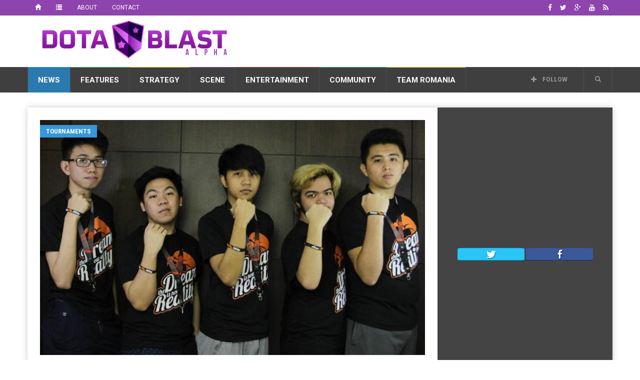

--- FILE ---
content_type: text/html; charset=UTF-8
request_url: https://dotablast.com/tnc-qualify-sl-ileague-lan-season-3/
body_size: 30274
content:
<!doctype html>
<!--[if lt IE 7]> <html class="no-js ie6 oldie"> <![endif]-->
<!--[if IE 7]>    <html class="no-js ie7 oldie"> <![endif]-->
<!--[if IE 8]>    <html class="no-js ie8 oldie"> <![endif]-->
<!--[if IE 9]>    <html class="no-js ie9 oldie"> <![endif]-->
<!--[if gt IE 8]><!--> <html class="no-js" lang="en-US"> <!--<![endif]-->
<head>
    <!-- start:global -->
    <meta charset="UTF-8" />
    <!--[if IE]><meta http-equiv="X-UA-Compatible" content="IE=Edge,chrome=1"><![endif]-->
    <!-- end:global -->

    <!-- start:page title -->
    <title>TnC qualify for SL iLeague LAN season 3 - Dota Blast Dota Blast</title>
    <!-- end:page title -->

    <!-- start:responsive web design -->
    <meta name="viewport" content="width=device-width, initial-scale=1">
    <!-- end:responsive web design -->

    <link rel="pingback" href="https://dotablast.com/xmlrpc.php" />

    
    <!-- start:wp_head -->
                            <script>
                            /* You can add more configuration options to webfontloader by previously defining the WebFontConfig with your options */
                            if ( typeof WebFontConfig === "undefined" ) {
                                WebFontConfig = new Object();
                            }
                            WebFontConfig['google'] = {families: ['Roboto:400,700', 'Roboto+Condensed:400']};

                            (function() {
                                var wf = document.createElement( 'script' );
                                wf.src = 'https://ajax.googleapis.com/ajax/libs/webfont/1.5.3/webfont.js';
                                wf.type = 'text/javascript';
                                wf.async = 'true';
                                var s = document.getElementsByTagName( 'script' )[0];
                                s.parentNode.insertBefore( wf, s );
                            })();
                        </script>
                    <meta name='robots' content='index, follow, max-image-preview:large, max-snippet:-1, max-video-preview:-1' />

	<!-- This site is optimized with the Yoast SEO plugin v20.6 - https://yoast.com/wordpress/plugins/seo/ -->
	<meta name="description" content="TnC qualified for SL iLeague LAN season 3 after assuming the top position in the group stage of the SEA Qualifiers edging out Team Faceless by one point." />
	<link rel="canonical" href="https://dotablast.com/tnc-qualify-sl-ileague-lan-season-3/" />
	<meta property="og:locale" content="en_US" />
	<meta property="og:type" content="article" />
	<meta property="og:title" content="TnC qualify for SL iLeague LAN season 3 - Dota Blast" />
	<meta property="og:description" content="TnC qualified for SL iLeague LAN season 3 after assuming the top position in the group stage of the SEA Qualifiers edging out Team Faceless by one point." />
	<meta property="og:url" content="https://dotablast.com/tnc-qualify-sl-ileague-lan-season-3/" />
	<meta property="og:site_name" content="Dota Blast" />
	<meta property="article:publisher" content="https://facebook.com/DotaBlast" />
	<meta property="article:published_time" content="2017-01-25T18:34:43+00:00" />
	<meta property="og:image" content="https://dotablast.com/wp-content/uploads/2016/12/the-new-tnc-roster-is-ready-for-action.jpg" />
	<meta property="og:image:width" content="1200" />
	<meta property="og:image:height" content="800" />
	<meta property="og:image:type" content="image/jpeg" />
	<meta name="author" content="Cristy &quot;Pandora&quot; Ramadani" />
	<meta name="twitter:label1" content="Written by" />
	<meta name="twitter:data1" content="Cristy "Pandora" Ramadani" />
	<meta name="twitter:label2" content="Est. reading time" />
	<meta name="twitter:data2" content="3 minutes" />
	<script type="application/ld+json" class="yoast-schema-graph">{"@context":"https://schema.org","@graph":[{"@type":"Article","@id":"https://dotablast.com/tnc-qualify-sl-ileague-lan-season-3/#article","isPartOf":{"@id":"https://dotablast.com/tnc-qualify-sl-ileague-lan-season-3/"},"author":{"name":"Cristy \"Pandora\" Ramadani","@id":"https://dotablast.com/#/schema/person/b24f9bc8cf76e2dfe54407f0f7733f13"},"headline":"TnC qualify for SL iLeague LAN season 3","datePublished":"2017-01-25T18:34:43+00:00","dateModified":"2017-01-25T18:34:43+00:00","mainEntityOfPage":{"@id":"https://dotablast.com/tnc-qualify-sl-ileague-lan-season-3/"},"wordCount":625,"commentCount":0,"publisher":{"@id":"https://dotablast.com/#organization"},"image":{"@id":"https://dotablast.com/tnc-qualify-sl-ileague-lan-season-3/#primaryimage"},"thumbnailUrl":"https://dotablast.com/wp-content/uploads/2016/12/the-new-tnc-roster-is-ready-for-action.jpg","keywords":["Execration","fnatic","Geek Fam","Mineski.GGNetwork","Power Gaming","SL iLeague LAN season 3","SL iLeague LAN season 3 SEA Qualifiers","Team Faceless","TnC Pro","WarriorsGaming.Unity"],"articleSection":["Tournaments"],"inLanguage":"en-US","potentialAction":[{"@type":"CommentAction","name":"Comment","target":["https://dotablast.com/tnc-qualify-sl-ileague-lan-season-3/#respond"]}]},{"@type":"WebPage","@id":"https://dotablast.com/tnc-qualify-sl-ileague-lan-season-3/","url":"https://dotablast.com/tnc-qualify-sl-ileague-lan-season-3/","name":"TnC qualify for SL iLeague LAN season 3 - Dota Blast","isPartOf":{"@id":"https://dotablast.com/#website"},"primaryImageOfPage":{"@id":"https://dotablast.com/tnc-qualify-sl-ileague-lan-season-3/#primaryimage"},"image":{"@id":"https://dotablast.com/tnc-qualify-sl-ileague-lan-season-3/#primaryimage"},"thumbnailUrl":"https://dotablast.com/wp-content/uploads/2016/12/the-new-tnc-roster-is-ready-for-action.jpg","datePublished":"2017-01-25T18:34:43+00:00","dateModified":"2017-01-25T18:34:43+00:00","description":"TnC qualified for SL iLeague LAN season 3 after assuming the top position in the group stage of the SEA Qualifiers edging out Team Faceless by one point.","breadcrumb":{"@id":"https://dotablast.com/tnc-qualify-sl-ileague-lan-season-3/#breadcrumb"},"inLanguage":"en-US","potentialAction":[{"@type":"ReadAction","target":["https://dotablast.com/tnc-qualify-sl-ileague-lan-season-3/"]}]},{"@type":"ImageObject","inLanguage":"en-US","@id":"https://dotablast.com/tnc-qualify-sl-ileague-lan-season-3/#primaryimage","url":"https://dotablast.com/wp-content/uploads/2016/12/the-new-tnc-roster-is-ready-for-action.jpg","contentUrl":"https://dotablast.com/wp-content/uploads/2016/12/the-new-tnc-roster-is-ready-for-action.jpg","width":1200,"height":800,"caption":"TnC courtesy of Redbull eSports"},{"@type":"BreadcrumbList","@id":"https://dotablast.com/tnc-qualify-sl-ileague-lan-season-3/#breadcrumb","itemListElement":[{"@type":"ListItem","position":1,"name":"Home","item":"https://dotablast.com/"},{"@type":"ListItem","position":2,"name":"TnC qualify for SL iLeague LAN season 3"}]},{"@type":"WebSite","@id":"https://dotablast.com/#website","url":"https://dotablast.com/","name":"Dota Blast","description":"Stellar Dota 2 News","publisher":{"@id":"https://dotablast.com/#organization"},"potentialAction":[{"@type":"SearchAction","target":{"@type":"EntryPoint","urlTemplate":"https://dotablast.com/?s={search_term_string}"},"query-input":"required name=search_term_string"}],"inLanguage":"en-US"},{"@type":"Organization","@id":"https://dotablast.com/#organization","name":"Dota Blast","url":"https://dotablast.com/","logo":{"@type":"ImageObject","inLanguage":"en-US","@id":"https://dotablast.com/#/schema/logo/image/","url":"https://dotablast.com/wp-content/uploads/2015/04/LOGO_Motto.png","contentUrl":"https://dotablast.com/wp-content/uploads/2015/04/LOGO_Motto.png","width":800,"height":200,"caption":"Dota Blast"},"image":{"@id":"https://dotablast.com/#/schema/logo/image/"},"sameAs":["https://facebook.com/DotaBlast","https://twitter.com/DotaBlast"]},{"@type":"Person","@id":"https://dotablast.com/#/schema/person/b24f9bc8cf76e2dfe54407f0f7733f13","name":"Cristy \"Pandora\" Ramadani","image":{"@type":"ImageObject","inLanguage":"en-US","@id":"https://dotablast.com/#/schema/person/image/","url":"https://secure.gravatar.com/avatar/90d2152d3b5a1c27166975554fdb6d4e4ff76b7d0a324bc64ec90e88762c3032?s=96&d=mm&r=g","contentUrl":"https://secure.gravatar.com/avatar/90d2152d3b5a1c27166975554fdb6d4e4ff76b7d0a324bc64ec90e88762c3032?s=96&d=mm&r=g","caption":"Cristy \"Pandora\" Ramadani"},"description":"Pandora is a behind the scenes Dota 2 professional Jack of All Trades ranging from team manager, social media staff, business consultant, board of director member, visa guru, Garter's waifu. When not busy with Dota 2 work, she is out trying to save the world or baking cupcakes. Follow her on Twitter @pandoradota2","url":"https://dotablast.com/author/pandora/"}]}</script>
	<!-- / Yoast SEO plugin. -->


<link rel='dns-prefetch' href='//fonts.googleapis.com' />
<link rel="alternate" type="application/rss+xml" title="Dota Blast &raquo; Feed" href="https://dotablast.com/feed/" />
<link rel="alternate" type="application/rss+xml" title="Dota Blast &raquo; Comments Feed" href="https://dotablast.com/comments/feed/" />
<link rel="alternate" type="application/rss+xml" title="Dota Blast &raquo; TnC qualify for SL iLeague LAN season 3 Comments Feed" href="https://dotablast.com/tnc-qualify-sl-ileague-lan-season-3/feed/" />
<link rel="alternate" title="oEmbed (JSON)" type="application/json+oembed" href="https://dotablast.com/wp-json/oembed/1.0/embed?url=https%3A%2F%2Fdotablast.com%2Ftnc-qualify-sl-ileague-lan-season-3%2F" />
<link rel="alternate" title="oEmbed (XML)" type="text/xml+oembed" href="https://dotablast.com/wp-json/oembed/1.0/embed?url=https%3A%2F%2Fdotablast.com%2Ftnc-qualify-sl-ileague-lan-season-3%2F&#038;format=xml" />
<style id='wp-img-auto-sizes-contain-inline-css' type='text/css'>
img:is([sizes=auto i],[sizes^="auto," i]){contain-intrinsic-size:3000px 1500px}
/*# sourceURL=wp-img-auto-sizes-contain-inline-css */
</style>
<style id='wp-emoji-styles-inline-css' type='text/css'>

	img.wp-smiley, img.emoji {
		display: inline !important;
		border: none !important;
		box-shadow: none !important;
		height: 1em !important;
		width: 1em !important;
		margin: 0 0.07em !important;
		vertical-align: -0.1em !important;
		background: none !important;
		padding: 0 !important;
	}
/*# sourceURL=wp-emoji-styles-inline-css */
</style>
<style id='wp-block-library-inline-css' type='text/css'>
:root{--wp-block-synced-color:#7a00df;--wp-block-synced-color--rgb:122,0,223;--wp-bound-block-color:var(--wp-block-synced-color);--wp-editor-canvas-background:#ddd;--wp-admin-theme-color:#007cba;--wp-admin-theme-color--rgb:0,124,186;--wp-admin-theme-color-darker-10:#006ba1;--wp-admin-theme-color-darker-10--rgb:0,107,160.5;--wp-admin-theme-color-darker-20:#005a87;--wp-admin-theme-color-darker-20--rgb:0,90,135;--wp-admin-border-width-focus:2px}@media (min-resolution:192dpi){:root{--wp-admin-border-width-focus:1.5px}}.wp-element-button{cursor:pointer}:root .has-very-light-gray-background-color{background-color:#eee}:root .has-very-dark-gray-background-color{background-color:#313131}:root .has-very-light-gray-color{color:#eee}:root .has-very-dark-gray-color{color:#313131}:root .has-vivid-green-cyan-to-vivid-cyan-blue-gradient-background{background:linear-gradient(135deg,#00d084,#0693e3)}:root .has-purple-crush-gradient-background{background:linear-gradient(135deg,#34e2e4,#4721fb 50%,#ab1dfe)}:root .has-hazy-dawn-gradient-background{background:linear-gradient(135deg,#faaca8,#dad0ec)}:root .has-subdued-olive-gradient-background{background:linear-gradient(135deg,#fafae1,#67a671)}:root .has-atomic-cream-gradient-background{background:linear-gradient(135deg,#fdd79a,#004a59)}:root .has-nightshade-gradient-background{background:linear-gradient(135deg,#330968,#31cdcf)}:root .has-midnight-gradient-background{background:linear-gradient(135deg,#020381,#2874fc)}:root{--wp--preset--font-size--normal:16px;--wp--preset--font-size--huge:42px}.has-regular-font-size{font-size:1em}.has-larger-font-size{font-size:2.625em}.has-normal-font-size{font-size:var(--wp--preset--font-size--normal)}.has-huge-font-size{font-size:var(--wp--preset--font-size--huge)}.has-text-align-center{text-align:center}.has-text-align-left{text-align:left}.has-text-align-right{text-align:right}.has-fit-text{white-space:nowrap!important}#end-resizable-editor-section{display:none}.aligncenter{clear:both}.items-justified-left{justify-content:flex-start}.items-justified-center{justify-content:center}.items-justified-right{justify-content:flex-end}.items-justified-space-between{justify-content:space-between}.screen-reader-text{border:0;clip-path:inset(50%);height:1px;margin:-1px;overflow:hidden;padding:0;position:absolute;width:1px;word-wrap:normal!important}.screen-reader-text:focus{background-color:#ddd;clip-path:none;color:#444;display:block;font-size:1em;height:auto;left:5px;line-height:normal;padding:15px 23px 14px;text-decoration:none;top:5px;width:auto;z-index:100000}html :where(.has-border-color){border-style:solid}html :where([style*=border-top-color]){border-top-style:solid}html :where([style*=border-right-color]){border-right-style:solid}html :where([style*=border-bottom-color]){border-bottom-style:solid}html :where([style*=border-left-color]){border-left-style:solid}html :where([style*=border-width]){border-style:solid}html :where([style*=border-top-width]){border-top-style:solid}html :where([style*=border-right-width]){border-right-style:solid}html :where([style*=border-bottom-width]){border-bottom-style:solid}html :where([style*=border-left-width]){border-left-style:solid}html :where(img[class*=wp-image-]){height:auto;max-width:100%}:where(figure){margin:0 0 1em}html :where(.is-position-sticky){--wp-admin--admin-bar--position-offset:var(--wp-admin--admin-bar--height,0px)}@media screen and (max-width:600px){html :where(.is-position-sticky){--wp-admin--admin-bar--position-offset:0px}}

/*# sourceURL=wp-block-library-inline-css */
</style><style id='global-styles-inline-css' type='text/css'>
:root{--wp--preset--aspect-ratio--square: 1;--wp--preset--aspect-ratio--4-3: 4/3;--wp--preset--aspect-ratio--3-4: 3/4;--wp--preset--aspect-ratio--3-2: 3/2;--wp--preset--aspect-ratio--2-3: 2/3;--wp--preset--aspect-ratio--16-9: 16/9;--wp--preset--aspect-ratio--9-16: 9/16;--wp--preset--color--black: #000000;--wp--preset--color--cyan-bluish-gray: #abb8c3;--wp--preset--color--white: #ffffff;--wp--preset--color--pale-pink: #f78da7;--wp--preset--color--vivid-red: #cf2e2e;--wp--preset--color--luminous-vivid-orange: #ff6900;--wp--preset--color--luminous-vivid-amber: #fcb900;--wp--preset--color--light-green-cyan: #7bdcb5;--wp--preset--color--vivid-green-cyan: #00d084;--wp--preset--color--pale-cyan-blue: #8ed1fc;--wp--preset--color--vivid-cyan-blue: #0693e3;--wp--preset--color--vivid-purple: #9b51e0;--wp--preset--gradient--vivid-cyan-blue-to-vivid-purple: linear-gradient(135deg,rgb(6,147,227) 0%,rgb(155,81,224) 100%);--wp--preset--gradient--light-green-cyan-to-vivid-green-cyan: linear-gradient(135deg,rgb(122,220,180) 0%,rgb(0,208,130) 100%);--wp--preset--gradient--luminous-vivid-amber-to-luminous-vivid-orange: linear-gradient(135deg,rgb(252,185,0) 0%,rgb(255,105,0) 100%);--wp--preset--gradient--luminous-vivid-orange-to-vivid-red: linear-gradient(135deg,rgb(255,105,0) 0%,rgb(207,46,46) 100%);--wp--preset--gradient--very-light-gray-to-cyan-bluish-gray: linear-gradient(135deg,rgb(238,238,238) 0%,rgb(169,184,195) 100%);--wp--preset--gradient--cool-to-warm-spectrum: linear-gradient(135deg,rgb(74,234,220) 0%,rgb(151,120,209) 20%,rgb(207,42,186) 40%,rgb(238,44,130) 60%,rgb(251,105,98) 80%,rgb(254,248,76) 100%);--wp--preset--gradient--blush-light-purple: linear-gradient(135deg,rgb(255,206,236) 0%,rgb(152,150,240) 100%);--wp--preset--gradient--blush-bordeaux: linear-gradient(135deg,rgb(254,205,165) 0%,rgb(254,45,45) 50%,rgb(107,0,62) 100%);--wp--preset--gradient--luminous-dusk: linear-gradient(135deg,rgb(255,203,112) 0%,rgb(199,81,192) 50%,rgb(65,88,208) 100%);--wp--preset--gradient--pale-ocean: linear-gradient(135deg,rgb(255,245,203) 0%,rgb(182,227,212) 50%,rgb(51,167,181) 100%);--wp--preset--gradient--electric-grass: linear-gradient(135deg,rgb(202,248,128) 0%,rgb(113,206,126) 100%);--wp--preset--gradient--midnight: linear-gradient(135deg,rgb(2,3,129) 0%,rgb(40,116,252) 100%);--wp--preset--font-size--small: 13px;--wp--preset--font-size--medium: 20px;--wp--preset--font-size--large: 36px;--wp--preset--font-size--x-large: 42px;--wp--preset--spacing--20: 0.44rem;--wp--preset--spacing--30: 0.67rem;--wp--preset--spacing--40: 1rem;--wp--preset--spacing--50: 1.5rem;--wp--preset--spacing--60: 2.25rem;--wp--preset--spacing--70: 3.38rem;--wp--preset--spacing--80: 5.06rem;--wp--preset--shadow--natural: 6px 6px 9px rgba(0, 0, 0, 0.2);--wp--preset--shadow--deep: 12px 12px 50px rgba(0, 0, 0, 0.4);--wp--preset--shadow--sharp: 6px 6px 0px rgba(0, 0, 0, 0.2);--wp--preset--shadow--outlined: 6px 6px 0px -3px rgb(255, 255, 255), 6px 6px rgb(0, 0, 0);--wp--preset--shadow--crisp: 6px 6px 0px rgb(0, 0, 0);}:where(.is-layout-flex){gap: 0.5em;}:where(.is-layout-grid){gap: 0.5em;}body .is-layout-flex{display: flex;}.is-layout-flex{flex-wrap: wrap;align-items: center;}.is-layout-flex > :is(*, div){margin: 0;}body .is-layout-grid{display: grid;}.is-layout-grid > :is(*, div){margin: 0;}:where(.wp-block-columns.is-layout-flex){gap: 2em;}:where(.wp-block-columns.is-layout-grid){gap: 2em;}:where(.wp-block-post-template.is-layout-flex){gap: 1.25em;}:where(.wp-block-post-template.is-layout-grid){gap: 1.25em;}.has-black-color{color: var(--wp--preset--color--black) !important;}.has-cyan-bluish-gray-color{color: var(--wp--preset--color--cyan-bluish-gray) !important;}.has-white-color{color: var(--wp--preset--color--white) !important;}.has-pale-pink-color{color: var(--wp--preset--color--pale-pink) !important;}.has-vivid-red-color{color: var(--wp--preset--color--vivid-red) !important;}.has-luminous-vivid-orange-color{color: var(--wp--preset--color--luminous-vivid-orange) !important;}.has-luminous-vivid-amber-color{color: var(--wp--preset--color--luminous-vivid-amber) !important;}.has-light-green-cyan-color{color: var(--wp--preset--color--light-green-cyan) !important;}.has-vivid-green-cyan-color{color: var(--wp--preset--color--vivid-green-cyan) !important;}.has-pale-cyan-blue-color{color: var(--wp--preset--color--pale-cyan-blue) !important;}.has-vivid-cyan-blue-color{color: var(--wp--preset--color--vivid-cyan-blue) !important;}.has-vivid-purple-color{color: var(--wp--preset--color--vivid-purple) !important;}.has-black-background-color{background-color: var(--wp--preset--color--black) !important;}.has-cyan-bluish-gray-background-color{background-color: var(--wp--preset--color--cyan-bluish-gray) !important;}.has-white-background-color{background-color: var(--wp--preset--color--white) !important;}.has-pale-pink-background-color{background-color: var(--wp--preset--color--pale-pink) !important;}.has-vivid-red-background-color{background-color: var(--wp--preset--color--vivid-red) !important;}.has-luminous-vivid-orange-background-color{background-color: var(--wp--preset--color--luminous-vivid-orange) !important;}.has-luminous-vivid-amber-background-color{background-color: var(--wp--preset--color--luminous-vivid-amber) !important;}.has-light-green-cyan-background-color{background-color: var(--wp--preset--color--light-green-cyan) !important;}.has-vivid-green-cyan-background-color{background-color: var(--wp--preset--color--vivid-green-cyan) !important;}.has-pale-cyan-blue-background-color{background-color: var(--wp--preset--color--pale-cyan-blue) !important;}.has-vivid-cyan-blue-background-color{background-color: var(--wp--preset--color--vivid-cyan-blue) !important;}.has-vivid-purple-background-color{background-color: var(--wp--preset--color--vivid-purple) !important;}.has-black-border-color{border-color: var(--wp--preset--color--black) !important;}.has-cyan-bluish-gray-border-color{border-color: var(--wp--preset--color--cyan-bluish-gray) !important;}.has-white-border-color{border-color: var(--wp--preset--color--white) !important;}.has-pale-pink-border-color{border-color: var(--wp--preset--color--pale-pink) !important;}.has-vivid-red-border-color{border-color: var(--wp--preset--color--vivid-red) !important;}.has-luminous-vivid-orange-border-color{border-color: var(--wp--preset--color--luminous-vivid-orange) !important;}.has-luminous-vivid-amber-border-color{border-color: var(--wp--preset--color--luminous-vivid-amber) !important;}.has-light-green-cyan-border-color{border-color: var(--wp--preset--color--light-green-cyan) !important;}.has-vivid-green-cyan-border-color{border-color: var(--wp--preset--color--vivid-green-cyan) !important;}.has-pale-cyan-blue-border-color{border-color: var(--wp--preset--color--pale-cyan-blue) !important;}.has-vivid-cyan-blue-border-color{border-color: var(--wp--preset--color--vivid-cyan-blue) !important;}.has-vivid-purple-border-color{border-color: var(--wp--preset--color--vivid-purple) !important;}.has-vivid-cyan-blue-to-vivid-purple-gradient-background{background: var(--wp--preset--gradient--vivid-cyan-blue-to-vivid-purple) !important;}.has-light-green-cyan-to-vivid-green-cyan-gradient-background{background: var(--wp--preset--gradient--light-green-cyan-to-vivid-green-cyan) !important;}.has-luminous-vivid-amber-to-luminous-vivid-orange-gradient-background{background: var(--wp--preset--gradient--luminous-vivid-amber-to-luminous-vivid-orange) !important;}.has-luminous-vivid-orange-to-vivid-red-gradient-background{background: var(--wp--preset--gradient--luminous-vivid-orange-to-vivid-red) !important;}.has-very-light-gray-to-cyan-bluish-gray-gradient-background{background: var(--wp--preset--gradient--very-light-gray-to-cyan-bluish-gray) !important;}.has-cool-to-warm-spectrum-gradient-background{background: var(--wp--preset--gradient--cool-to-warm-spectrum) !important;}.has-blush-light-purple-gradient-background{background: var(--wp--preset--gradient--blush-light-purple) !important;}.has-blush-bordeaux-gradient-background{background: var(--wp--preset--gradient--blush-bordeaux) !important;}.has-luminous-dusk-gradient-background{background: var(--wp--preset--gradient--luminous-dusk) !important;}.has-pale-ocean-gradient-background{background: var(--wp--preset--gradient--pale-ocean) !important;}.has-electric-grass-gradient-background{background: var(--wp--preset--gradient--electric-grass) !important;}.has-midnight-gradient-background{background: var(--wp--preset--gradient--midnight) !important;}.has-small-font-size{font-size: var(--wp--preset--font-size--small) !important;}.has-medium-font-size{font-size: var(--wp--preset--font-size--medium) !important;}.has-large-font-size{font-size: var(--wp--preset--font-size--large) !important;}.has-x-large-font-size{font-size: var(--wp--preset--font-size--x-large) !important;}
/*# sourceURL=global-styles-inline-css */
</style>

<style id='classic-theme-styles-inline-css' type='text/css'>
/*! This file is auto-generated */
.wp-block-button__link{color:#fff;background-color:#32373c;border-radius:9999px;box-shadow:none;text-decoration:none;padding:calc(.667em + 2px) calc(1.333em + 2px);font-size:1.125em}.wp-block-file__button{background:#32373c;color:#fff;text-decoration:none}
/*# sourceURL=/wp-includes/css/classic-themes.min.css */
</style>
<link rel='stylesheet' id='worldflag-css' href='https://dotablast.com/wp-content/plugins/world-flag/assets/flags.css?ver=6.9' type='text/css' media='all' />
<link rel='stylesheet' id='google-fonts-css' href='//fonts.googleapis.com/css?family=Roboto%3A400%2C500%2C500italic%2C400italic%2C700%2C700italic%7CRoboto+Condensed%3A400%2C700%7CRoboto+Slab&#038;subset=latin&#038;ver=20161003-21:08:35' type='text/css' media='all' />
<link rel='stylesheet' id='miptheme-style-css' href='https://dotablast.com/wp-content/themes/weeklynews-child/style.min.css?ver=20161003-21:08:35' type='text/css' media='all' />
<script type="text/javascript" src="https://dotablast.com/wp-includes/js/jquery/jquery.min.js?ver=3.7.1" id="jquery-core-js"></script>
<script type="text/javascript" src="https://dotablast.com/wp-includes/js/jquery/jquery-migrate.min.js?ver=3.4.1" id="jquery-migrate-js"></script>
<link rel="EditURI" type="application/rsd+xml" title="RSD" href="https://dotablast.com/xmlrpc.php?rsd" />
<meta name="generator" content="WordPress 6.9" />
<link rel='shortlink' href='https://dotablast.com/?p=23432' />
<script type='text/javascript'>window.presslabs = {"home_url":"https:\/\/dotablast.com"}</script><script type='text/javascript'>
	(function () {
		var pl_beacon = document.createElement('script');
		pl_beacon.type = 'text/javascript';
		pl_beacon.async = true;
		var host = 'https://dotablast.com';
		if ('https:' == document.location.protocol) {
			host = host.replace('http://', 'https://');
		}
		pl_beacon.src = host + '/' + 'uBVGDBjciHdZ' + '.js?ts=' + Math.floor((Math.random() * 100000) + 1);
		var first_script_tag = document.getElementsByTagName('script')[0];
		first_script_tag.parentNode.insertBefore(pl_beacon, first_script_tag);
	})();
</script>            <!--Customizer CSS-->
            <style type="text/css">
                body { background-color:#ffffff; }                #header-branding { background-color:#ffffff; }                                #header-branding { border-top-color:#8e44ad; }                                                                                                                                                                                                                                                
                #top-navigation { background-color:#8e44ad; }                
                                #header-navigation ul li.search-nav .dropdown-menu input { background-color:#ffffff; }
                #top-navigation ul ul { background-color:#8e44ad; }                                #top-navigation ul li { border-color:#8e44ad; }                                
                                                                
                                                                                                                                
                                                                                                                                                                                
                                                                                                                                                
            </style>
            <!--/Customizer CSS-->
            <meta name="generator" content="Powered by Visual Composer - drag and drop page builder for WordPress."/>
<!--[if lte IE 9]><link rel="stylesheet" type="text/css" href="https://dotablast.com/wp-content/plugins/js_composer/assets/css/vc_lte_ie9.min.css" media="screen"><![endif]--><!--[if IE  8]><link rel="stylesheet" type="text/css" href="https://dotablast.com/wp-content/plugins/js_composer/assets/css/vc-ie8.min.css" media="screen"><![endif]--><style type="text/css" id="custom-background-css">
body.custom-background { background-color: #ffffff; }
</style>
	<script>                                    </script><script><meta name="propeller" content="d37032573bae60be6c11ca4c67b13504" /></script><link rel="icon" href="https://dotablast.com/wp-content/uploads/2015/04/bd-crest-512-552ec774v1_site_icon-32x32.png" sizes="32x32" />
<link rel="icon" href="https://dotablast.com/wp-content/uploads/2015/04/bd-crest-512-552ec774v1_site_icon-192x192.png" sizes="192x192" />
<link rel="apple-touch-icon" href="https://dotablast.com/wp-content/uploads/2015/04/bd-crest-512-552ec774v1_site_icon-180x180.png" />
<meta name="msapplication-TileImage" content="https://dotablast.com/wp-content/uploads/2015/04/bd-crest-512-552ec774v1_site_icon-270x270.png" />
<style type="text/css" title="dynamic-css" class="options-output">#page-content header h2{}</style><noscript><style type="text/css"> .wpb_animate_when_almost_visible { opacity: 1; }</style></noscript>    <!-- end:wp_head -->

    <!--[if lt IE 9]>
    <script src="https://dotablast.com/wp-content/themes/weeklynews/assets/js/respond.js"></script>
    <script src="https://dotablast.com/wp-content/themes/weeklynews/assets/js/html5shiv.js"></script>
    <![endif]-->
</head>
<body class="wp-singular post-template-default single single-post postid-23432 single-format-standard custom-background wp-theme-weeklynews wp-child-theme-weeklynews-child linkbox-layout-1 theme-boxed sidebar-dark wpb-js-composer js-comp-ver-4.12 vc_responsive" itemscope itemtype="http://schema.org/WebPage">
<!-- Google Tag Manager -->
<noscript><iframe src="//www.googletagmanager.com/ns.html?id=GTM-TD5JS9"
height="0" width="0" style="display:none;visibility:hidden"></iframe></noscript>
<script>(function(w,d,s,l,i){w[l]=w[l]||[];w[l].push({'gtm.start':
new Date().getTime(),event:'gtm.js'});var f=d.getElementsByTagName(s)[0],
j=d.createElement(s),dl=l!='dataLayer'?'&l='+l:'';j.async=true;j.src=
'//www.googletagmanager.com/gtm.js?id='+i+dl;f.parentNode.insertBefore(j,f);
})(window,document,'script','dataLayer','GTM-TD5JS9');</script>
<!-- End Google Tag Manager -->

    <!-- start:body-start -->
        <!-- end:body-start -->

    <!-- start:ad-top-banner -->
        <!-- end:ad-top-banner -->

    <!-- start:page outer wrap -->
    <div id="page-outer-wrap">
        <!-- start:page inner wrap -->
        <div id="page-inner-wrap">

            <!-- start:page header mobile -->
            
<header id="page-header-mobile" class="visible-xs visible-sm">
    
    <!-- start:sidr -->
    <nav id="mobile-menu">
        <form id="search-form-mobile" class="mm-search" role="search" method="get" action="https://dotablast.com/">
            <input type="text" name="s" placeholder="Search Dota Blast" value="" />
        </form>
        <ul id="menu-mainnav" class="nav clearfix"><li id="mobile-nav-menu-item-106" class="main-menu-item  menu-item-even menu-item-depth-0 menu-item menu-item-type-taxonomy menu-item-object-category current-post-ancestor menu-item-has-children menu-category-15 "><a href="https://dotablast.com/topic/news/">News</a>
<ul class="sub-menu">
	<li id="mobile-nav-menu-item-110" class="sub-menu-item  menu-item-odd menu-item-depth-1 menu-item menu-item-type-taxonomy menu-item-object-category menu-category-20 "><a href="https://dotablast.com/topic/news/teams/">Teams</a></li>
	<li id="mobile-nav-menu-item-108" class="sub-menu-item  menu-item-odd menu-item-depth-1 menu-item menu-item-type-taxonomy menu-item-object-category menu-category-16 "><a href="https://dotablast.com/topic/news/players/">Players</a></li>
	<li id="mobile-nav-menu-item-111" class="sub-menu-item  menu-item-odd menu-item-depth-1 menu-item menu-item-type-taxonomy menu-item-object-category current-post-ancestor current-menu-parent current-post-parent menu-category-17 "><a href="https://dotablast.com/topic/news/tournaments/">Tournaments</a></li>
	<li id="mobile-nav-menu-item-107" class="sub-menu-item  menu-item-odd menu-item-depth-1 menu-item menu-item-type-taxonomy menu-item-object-category menu-category-21 "><a href="https://dotablast.com/topic/news/industry/">Industry</a></li>
	<li id="mobile-nav-menu-item-109" class="sub-menu-item  menu-item-odd menu-item-depth-1 menu-item menu-item-type-taxonomy menu-item-object-category menu-category-1 "><a href="https://dotablast.com/topic/news/rumors/">Rumors</a></li>
</ul>
</li>
<li id="mobile-nav-menu-item-99" class="main-menu-item  menu-item-even menu-item-depth-0 menu-item menu-item-type-taxonomy menu-item-object-category menu-item-has-children menu-category-22 "><a href="https://dotablast.com/topic/features/">Features</a>
<ul class="sub-menu">
	<li id="mobile-nav-menu-item-102" class="sub-menu-item  menu-item-odd menu-item-depth-1 menu-item menu-item-type-taxonomy menu-item-object-category menu-category-25 "><a href="https://dotablast.com/topic/features/community/">Community</a></li>
	<li id="mobile-nav-menu-item-105" class="sub-menu-item  menu-item-odd menu-item-depth-1 menu-item menu-item-type-taxonomy menu-item-object-category menu-category-23 "><a href="https://dotablast.com/topic/features/players-features/">Players</a></li>
	<li id="mobile-nav-menu-item-101" class="sub-menu-item  menu-item-odd menu-item-depth-1 menu-item menu-item-type-taxonomy menu-item-object-category menu-category-28 "><a href="https://dotablast.com/topic/features/columns/">Columns</a></li>
	<li id="mobile-nav-menu-item-103" class="sub-menu-item  menu-item-odd menu-item-depth-1 menu-item menu-item-type-taxonomy menu-item-object-category menu-category-24 "><a href="https://dotablast.com/topic/features/controversy/">Controversy</a></li>
	<li id="mobile-nav-menu-item-100" class="sub-menu-item  menu-item-odd menu-item-depth-1 menu-item menu-item-type-taxonomy menu-item-object-category menu-category-27 "><a href="https://dotablast.com/topic/features/business/">Business</a></li>
	<li id="mobile-nav-menu-item-104" class="sub-menu-item  menu-item-odd menu-item-depth-1 menu-item menu-item-type-taxonomy menu-item-object-category menu-category-26 "><a href="https://dotablast.com/topic/features/culture/">Culture</a></li>
</ul>
</li>
<li id="mobile-nav-menu-item-117" class="main-menu-item  menu-item-even menu-item-depth-0 menu-item menu-item-type-taxonomy menu-item-object-category menu-item-has-children menu-category-18 "><a href="https://dotablast.com/topic/strategy/">Strategy</a>
<ul class="sub-menu">
	<li id="mobile-nav-menu-item-120" class="sub-menu-item  menu-item-odd menu-item-depth-1 menu-item menu-item-type-taxonomy menu-item-object-category menu-category-30 "><a href="https://dotablast.com/topic/strategy/mmr/">MMR</a></li>
	<li id="mobile-nav-menu-item-119" class="sub-menu-item  menu-item-odd menu-item-depth-1 menu-item menu-item-type-taxonomy menu-item-object-category menu-category-29 "><a href="https://dotablast.com/topic/strategy/learning/">Learning</a></li>
	<li id="mobile-nav-menu-item-121" class="sub-menu-item  menu-item-odd menu-item-depth-1 menu-item menu-item-type-taxonomy menu-item-object-category menu-category-32 "><a href="https://dotablast.com/topic/strategy/stats/">Stats</a></li>
	<li id="mobile-nav-menu-item-122" class="sub-menu-item  menu-item-odd menu-item-depth-1 menu-item menu-item-type-taxonomy menu-item-object-category menu-category-31 "><a href="https://dotablast.com/topic/strategy/tools/">Tools</a></li>
	<li id="mobile-nav-menu-item-118" class="sub-menu-item  menu-item-odd menu-item-depth-1 menu-item menu-item-type-taxonomy menu-item-object-category menu-category-34 "><a href="https://dotablast.com/topic/strategy/betting/">Betting</a></li>
</ul>
</li>
<li id="mobile-nav-menu-item-112" class="main-menu-item  menu-item-even menu-item-depth-0 menu-item menu-item-type-taxonomy menu-item-object-category menu-item-has-children menu-category-42 "><a href="https://dotablast.com/topic/scene/">Scene</a>
<ul class="sub-menu">
	<li id="mobile-nav-menu-item-116" class="sub-menu-item  menu-item-odd menu-item-depth-1 menu-item menu-item-type-taxonomy menu-item-object-category menu-category-45 "><a href="https://dotablast.com/topic/scene/tickets/">Tickets</a></li>
	<li id="mobile-nav-menu-item-113" class="sub-menu-item  menu-item-odd menu-item-depth-1 menu-item menu-item-type-taxonomy menu-item-object-category menu-category-44 "><a href="https://dotablast.com/topic/scene/fixtures/">Fixtures</a></li>
	<li id="mobile-nav-menu-item-114" class="sub-menu-item  menu-item-odd menu-item-depth-1 menu-item menu-item-type-taxonomy menu-item-object-category menu-category-46 "><a href="https://dotablast.com/topic/scene/previews/">Match Previews</a></li>
	<li id="mobile-nav-menu-item-115" class="sub-menu-item  menu-item-odd menu-item-depth-1 menu-item menu-item-type-taxonomy menu-item-object-category menu-category-43 "><a href="https://dotablast.com/topic/scene/results/">Results</a></li>
</ul>
</li>
<li id="mobile-nav-menu-item-94" class="main-menu-item  menu-item-even menu-item-depth-0 menu-item menu-item-type-taxonomy menu-item-object-category menu-item-has-children menu-category-35 "><a href="https://dotablast.com/topic/entertainment/">Entertainment</a>
<ul class="sub-menu">
	<li id="mobile-nav-menu-item-98" class="sub-menu-item  menu-item-odd menu-item-depth-1 menu-item menu-item-type-taxonomy menu-item-object-category menu-category-41 "><a href="https://dotablast.com/topic/entertainment/trending/">Trending</a></li>
	<li id="mobile-nav-menu-item-96" class="sub-menu-item  menu-item-odd menu-item-depth-1 menu-item menu-item-type-taxonomy menu-item-object-category menu-category-36 "><a href="https://dotablast.com/topic/entertainment/fail/">Fail</a></li>
	<li id="mobile-nav-menu-item-95" class="sub-menu-item  menu-item-odd menu-item-depth-1 menu-item menu-item-type-taxonomy menu-item-object-category menu-category-38 "><a href="https://dotablast.com/topic/entertainment/comics/">Comics</a></li>
	<li id="mobile-nav-menu-item-97" class="sub-menu-item  menu-item-odd menu-item-depth-1 menu-item menu-item-type-taxonomy menu-item-object-category menu-category-40 "><a href="https://dotablast.com/topic/entertainment/gossip/">Gossip</a></li>
</ul>
</li>
<li id="mobile-nav-menu-item-92" class="main-menu-item  menu-item-even menu-item-depth-0 menu-item menu-item-type-taxonomy menu-item-object-category menu-item-has-children menu-category-47 "><a href="https://dotablast.com/topic/community-features/">Community</a>
<ul class="sub-menu">
	<li id="mobile-nav-menu-item-93" class="sub-menu-item  menu-item-odd menu-item-depth-1 menu-item menu-item-type-taxonomy menu-item-object-category menu-category-48 "><a href="https://dotablast.com/topic/community-features/giveaways/">Giveaways</a></li>
	<li id="mobile-nav-menu-item-1062" class="sub-menu-item  menu-item-odd menu-item-depth-1 menu-item menu-item-type-taxonomy menu-item-object-category menu-category-530 "><a href="https://dotablast.com/topic/community-features/dotablast-announcements/">DotaBlast</a></li>
</ul>
</li>
<li id="mobile-nav-menu-item-21812" class="main-menu-item  menu-item-even menu-item-depth-0 menu-item menu-item-type-post_type menu-item-object-page "><a href="https://dotablast.com/team-romania-dota/">Team Romania</a></li>
</ul>    </nav>
    <!-- end:sidr -->
    
    
        
    <!-- start:row -->
    <div  class="row">
        
        <!-- start:col -->
        <div class="col-xs-6">
            <!-- start:logo -->
            <div class="logo"><a href="https://dotablast.com/"><img src="https://dotablast.com/wp-content/uploads/2015/04/Dotablast-logo-150-x-30.png" width="150" height="30" alt="Dota Blast" data-retina="https://dotablast.com/wp-content/uploads/2015/04/Dotablast-logo-150-x-30.png" /></a></div>
            <!-- end:logo -->
        </div>
        <!-- end:col -->
        
        <!-- start:col -->
        <div class="col-xs-6 text-right">
            <a id="nav-expander" href="#mobile-menu"><span class="glyphicon glyphicon-th"></span></a>
        </div>
        <!-- end:col -->
        
    </div>
    <!-- end:row -->

</header>
<!-- end:page-header-mobile -->

<!-- start:page-header -->
<header id="page-header" class="hidden-xs hidden-sm has-top-menu">

    <div id="top-navigation"><div class="container"><nav id="top-menu"><ul id="menu-topnav" class="clearfix"><li id="menu-item-1183" class="menu-item menu-item-type-post_type menu-item-object-page menu-item-home menu-item-1183"><a href="https://dotablast.com/" title="DotaBlast Home"><span class="glyphicon glyphicon-home" /></span></a></li>
<li id="menu-item-1199" class="menu-item menu-item-type-custom menu-item-object-custom menu-item-1199"><a href="https://dotablast.com/2017/" title="List view"><span class="glyphicon glyphicon-list" /></span></a></li>
<li id="menu-item-1191" class="menu-item menu-item-type-post_type menu-item-object-page menu-item-1191"><a href="https://dotablast.com/about/">About</a></li>
<li id="menu-item-1192" class="menu-item menu-item-type-post_type menu-item-object-page menu-item-1192"><a href="https://dotablast.com/contact/">Contact</a></li>
<li class="options"></li><li class="soc-media"><a href="https://www.facebook.com/DotaBlast" target="_blank"><i class="fa fa-facebook"></i></a><a href="https://twitter.com/DotaBlast" target="_blank"><i class="fa fa-twitter"></i></a><a href="https://plus.google.com/u/0/b/101285102303623047636/101285102303623047636" target="_blank"><i class="fa fa-google-plus"></i></a><a href="http://www.youtube.com/channel/UCS3GwwbrEaki4ciKnoTGUiA/" target="_blank"><i class="fa fa-youtube"></i></a><a href="https://dotablast.com/feed/" target="_blank"><i class="fa fa-rss"></i></a></li></ul></nav></div></div>    
    <!-- start:header-branding -->
<div id="header-branding" class="header-layout-3">                
    <!-- start:container -->
    <div class="container">
        
        <!-- start:row -->
        <div class="row">
        
            <!-- start:col -->
            <div class="col-sm-6 col-md-4" itemscope="itemscope" itemtype="http://schema.org/Organization">
                <!-- start:logo -->
                <div class="logo"><a itemprop="url" href="https://dotablast.com"><img src="https://dotablast.com/wp-content/uploads/2015/04/dotablast-logo-415-x-83.png" width="416" height="84" alt="Dota Blast" data-retina="https://dotablast.com/wp-content/uploads/2015/04/dotablast-logo-600-x-150.png" /></a></div>                <meta itemprop="name" content="Dota Blast">
                <!-- end:logo -->
            </div>
            <!-- end:col -->
            
            <!-- start:col -->
            <div class="col-sm-8 text-right banner-src">
                <script async src="//pagead2.googlesyndication.com/pagead/js/adsbygoogle.js"></script>
<!-- DB Leaderboard 1 -->
<ins class="adsbygoogle"
     style="display:inline-block;width:728px;height:90px"
     data-ad-client="ca-pub-8128244128918613"
     data-ad-slot="7254145281"></ins>
<script>
(adsbygoogle = window.adsbygoogle || []).push({});
</script>            </div>
            <!-- end:col -->
            
        </div>
        <!-- end:row -->

    </div>
    <!-- end:container -->                    
</div>
<!-- end:header-branding -->    
    <!-- start:sticky-header -->
    <div id="sticky-header">
    
        <!-- start:header-navigation -->
        <div id="header-navigation">                
            <!-- start:container -->
            <div class="container">
                
                <!-- start:menu -->
                <nav id="menu">
                    <ul id="menu-mainnav-1" class="nav clearfix"><li id="nav-menu-item-106" class="main-menu-item  menu-item-even menu-item-depth-0 menu-item menu-item-type-taxonomy menu-item-object-category current-post-ancestor menu-item-has-children menu-category-15 "><a href="https://dotablast.com/topic/news/" class="menu-link main-menu-link">News</a>
<div class="subnav-container"><ul class="subnav-menu">
	<li id="nav-menu-item-110" class="sub-menu-item  menu-item-odd menu-item-depth-1 menu-item menu-item-type-taxonomy menu-item-object-category menu-category-20 "><a href="https://dotablast.com/topic/news/teams/" class="menu-link sub-menu-link">Teams</a><div class="subnav-posts"><!-- start:article -->
                    <article class="linkbox large cat- parent-cat-0 text-center">
                        <a href="https://dotablast.com/ikea-becomes-4-protect-five/">
                            <div class="thumb-wrap"><img src="https://dotablast.com/wp-content/uploads/2017/03/45-190x140.jpg" width="190" height="140" alt="IKEA instructed to change name coming into Kiev Major EU regional qualifiers - Now 4 protect five" class="img-responsive" /></div>
                            <h3>IKEA instructed to change name coming into Kiev Major EU regional qualifiers - Now 4 protect five</h3>
                        </a>
                        
                    </article>
                    <!-- end:article --><!-- start:article -->
                    <article class="linkbox large cat- parent-cat-0 text-center">
                        <a href="https://dotablast.com/ad-finem-parts-ways/">
                            <div class="thumb-wrap"><img src="https://dotablast.com/wp-content/uploads/2016/12/Capture-190x140.jpg" width="190" height="140" alt="&#039;To the end&#039; - Ad Finem parts ways with their Dota 2 team" class="img-responsive" /></div>
                            <h3>'To the end' - Ad Finem parts ways with their Dota 2 team</h3>
                        </a>
                        
                    </article>
                    <!-- end:article --><!-- start:article -->
                    <article class="linkbox large cat- parent-cat-0 text-center">
                        <a href="https://dotablast.com/team-secret-changes-management/">
                            <div class="thumb-wrap"><img src="https://dotablast.com/wp-content/uploads/2015/08/teamsecret-190x140.jpg" width="190" height="140" alt="Changes in Team Secret Management: Kemal steps down, John Yao appointed CEO" class="img-responsive" /></div>
                            <h3>Changes in Team Secret Management: Kemal steps down, John Yao appointed CEO</h3>
                        </a>
                        
                    </article>
                    <!-- end:article --><!-- start:article -->
                    <article class="linkbox large cat- parent-cat-0 text-center">
                        <a href="https://dotablast.com/xboct-signed-fc-anji/">
                            <div class="thumb-wrap"><img src="https://dotablast.com/wp-content/uploads/2017/03/xboct-Aji-190x140.jpg" width="190" height="140" alt="XBOCT signed by Russian Premier League organization FC Anji" class="img-responsive" /></div>
                            <h3>XBOCT signed by Russian Premier League organization FC Anji</h3>
                        </a>
                        
                    </article>
                    <!-- end:article --></div></li>
	<li id="nav-menu-item-108" class="sub-menu-item  menu-item-odd menu-item-depth-1 menu-item menu-item-type-taxonomy menu-item-object-category menu-category-16 "><a href="https://dotablast.com/topic/news/players/" class="menu-link sub-menu-link">Players</a><div class="subnav-posts"><!-- start:article -->
                    <article class="linkbox large cat- parent-cat-0 text-center">
                        <a href="https://dotablast.com/fata-returns-competitive-play/">
                            <div class="thumb-wrap"><img src="https://dotablast.com/wp-content/uploads/2016/06/Team-Liquid1-190x140.jpg" width="190" height="140" alt="FATA returns to competitive play, forms new team" class="img-responsive" /></div>
                            <h3>FATA returns to competitive play, forms new team</h3>
                        </a>
                        
                    </article>
                    <!-- end:article --><!-- start:article -->
                    <article class="linkbox large cat- parent-cat-0 text-center">
                        <a href="https://dotablast.com/2016-debutantes/">
                            <div class="thumb-wrap"><img src="https://dotablast.com/wp-content/uploads/2016/07/TI6-players-European-region-debut-190x140.jpg" width="190" height="140" alt="2016 debutantes and break out players from around the world" class="img-responsive" /></div>
                            <h3>2016 debutantes and break out players from around the world</h3>
                        </a>
                        
                    </article>
                    <!-- end:article --><!-- start:article -->
                    <article class="linkbox large cat- parent-cat-0 text-center">
                        <a href="https://dotablast.com/yapzor-best-esports-player/">
                            <div class="thumb-wrap"><img src="https://dotablast.com/wp-content/uploads/2015/04/Yapzor-Dota-2-190x140.jpg" width="190" height="140" alt="YapzOr nominated for Red Bull&#039;s &quot;Best Esports Player of the Month&quot;" class="img-responsive" /></div>
                            <h3>YapzOr nominated for Red Bull's "Best Esports Player of the Month"</h3>
                        </a>
                        
                    </article>
                    <!-- end:article --><!-- start:article -->
                    <article class="linkbox large cat- parent-cat-0 text-center">
                        <a href="https://dotablast.com/sumail-influential-teens-time/">
                            <div class="thumb-wrap"><img src="https://dotablast.com/wp-content/uploads/2015/08/TI5-results-Evil-Geniuses-SumaiL-190x140.jpg" width="190" height="140" alt="SumaiL shortlisted as one of the most influential teens of 2016 by Time.com" class="img-responsive" /></div>
                            <h3>SumaiL shortlisted as one of the most influential teens of 2016 by Time.com</h3>
                        </a>
                        
                    </article>
                    <!-- end:article --></div></li>
	<li id="nav-menu-item-111" class="sub-menu-item  menu-item-odd menu-item-depth-1 menu-item menu-item-type-taxonomy menu-item-object-category current-post-ancestor current-menu-parent current-post-parent menu-category-17 "><a href="https://dotablast.com/topic/news/tournaments/" class="menu-link sub-menu-link">Tournaments</a><div class="subnav-posts"><!-- start:article -->
                    <article class="linkbox large cat- parent-cat-0 text-center">
                        <a href="https://dotablast.com/international-2018-favourites/">
                            <div class="thumb-wrap"><img src="https://dotablast.com/wp-content/uploads/2018/03/dota-2-tournaments-the-international-190x140.jpg" width="190" height="140" alt="The International 2018 - who will qualify and who are the favourites to win?" class="img-responsive" /></div>
                            <h3>The International 2018 - who will qualify and who are the favourites to win?</h3>
                        </a>
                        
                    </article>
                    <!-- end:article --><!-- start:article -->
                    <article class="linkbox large cat- parent-cat-0 text-center">
                        <a href="https://dotablast.com/invited-perfect-world-masters-minor/">
                            <div class="thumb-wrap"><img src="https://dotablast.com/wp-content/uploads/2017/09/Perfect-World-Masters-minor-direct-invites-190x140.jpg" width="190" height="140" alt="Newbee, LGD.FY, Secret invited to Perfect World Masters minor" class="img-responsive" /></div>
                            <h3>Newbee, LGD.FY, Secret invited to Perfect World Masters minor</h3>
                        </a>
                        
                    </article>
                    <!-- end:article --><!-- start:article -->
                    <article class="linkbox large cat- parent-cat-0 text-center">
                        <a href="https://dotablast.com/rog-dreamleague-season-8-eu-cis-qualifiers/">
                            <div class="thumb-wrap"><img src="https://dotablast.com/wp-content/uploads/2017/09/team-liquid-rog-dreamleague-season-8-190x140.jpg" width="190" height="140" alt="Liquid, OG, Secret, VP to square off in ROG DreamLeague season 8 EU+CIS qualifiers" class="img-responsive" /></div>
                            <h3>Liquid, OG, Secret, VP to square off in ROG DreamLeague season 8 EU+CIS qualifiers</h3>
                        </a>
                        
                    </article>
                    <!-- end:article --><!-- start:article -->
                    <article class="linkbox large cat- parent-cat-0 text-center">
                        <a href="https://dotablast.com/wesg-dota-2-2017-barcelona/">
                            <div class="thumb-wrap"><img src="https://dotablast.com/wp-content/uploads/2017/09/wesg-dota-2-2017-barcelona-190x140.jpg" width="190" height="140" alt="Barcelona to host the WESG Dota 2 2017 Europe and CIS regional qualifiers" class="img-responsive" /></div>
                            <h3>Barcelona to host the WESG Dota 2 2017 Europe and CIS regional qualifiers</h3>
                        </a>
                        
                    </article>
                    <!-- end:article --></div></li>
	<li id="nav-menu-item-107" class="sub-menu-item  menu-item-odd menu-item-depth-1 menu-item menu-item-type-taxonomy menu-item-object-category menu-category-21 "><a href="https://dotablast.com/topic/news/industry/" class="menu-link sub-menu-link">Industry</a><div class="subnav-posts"><!-- start:article -->
                    <article class="linkbox large cat- parent-cat-0 text-center">
                        <a href="https://dotablast.com/trumps-travel-ban/">
                            <div class="thumb-wrap"><img src="https://dotablast.com/wp-content/uploads/2016/07/P1-athletes-visa-190x140.jpg" width="190" height="140" alt="Trumps travel ban; The International, careers, tournaments at stake" class="img-responsive" /></div>
                            <h3>Trumps travel ban; The International, careers, tournaments at stake</h3>
                        </a>
                        
                    </article>
                    <!-- end:article --><!-- start:article -->
                    <article class="linkbox large cat- parent-cat-0 text-center">
                        <a href="https://dotablast.com/new-patch-update-7-02/">
                            <div class="thumb-wrap"><img src="https://dotablast.com/wp-content/uploads/2017/02/12628355_946421975441605_1748417686786776787_o-190x140.jpg" width="190" height="140" alt="New Patch update 7.02" class="img-responsive" /></div>
                            <h3>New Patch update 7.02</h3>
                        </a>
                        
                    </article>
                    <!-- end:article --><!-- start:article -->
                    <article class="linkbox large cat- parent-cat-0 text-center">
                        <a href="https://dotablast.com/esl-plans-tv-production-value/">
                            <div class="thumb-wrap"><img src="https://dotablast.com/wp-content/uploads/2015/11/esl1-190x140.jpg" width="190" height="140" alt="ESL plans for television style production value" class="img-responsive" /></div>
                            <h3>ESL plans for television style production value</h3>
                        </a>
                        
                    </article>
                    <!-- end:article --><!-- start:article -->
                    <article class="linkbox large cat- parent-cat-0 text-center">
                        <a href="https://dotablast.com/fc-copenhagen-maelk-esports-director/">
                            <div class="thumb-wrap"><img src="https://dotablast.com/wp-content/uploads/2017/01/600px-Maelk-esl-190x140.jpg" width="190" height="140" alt="FC Copenhagen brings Maelk on board as esports director" class="img-responsive" /></div>
                            <h3>FC Copenhagen brings Maelk on board as esports director</h3>
                        </a>
                        
                    </article>
                    <!-- end:article --></div></li>
	<li id="nav-menu-item-109" class="sub-menu-item  menu-item-odd menu-item-depth-1 menu-item menu-item-type-taxonomy menu-item-object-category menu-category-1 "><a href="https://dotablast.com/topic/news/rumors/" class="menu-link sub-menu-link">Rumors</a><div class="subnav-posts"><!-- start:article -->
                    <article class="linkbox large cat- parent-cat-0 text-center">
                        <a href="https://dotablast.com/api-key-allegations-lgd-owner-ruru/">
                            <div class="thumb-wrap"><img src="https://dotablast.com/wp-content/uploads/2016/12/steal-private-keys-from-PC-190x140.jpg" width="190" height="140" alt="Dota 2 API Key allegations and implications: A case against LGD owner, Pan &quot;RuRu&quot; Jie" class="img-responsive" /></div>
                            <h3>Dota 2 API Key allegations and implications: A case against LGD owner, Pan "RuRu" Jie</h3>
                        </a>
                        
                    </article>
                    <!-- end:article --><!-- start:article -->
                    <article class="linkbox large cat- parent-cat-0 text-center">
                        <a href="https://dotablast.com/monkey-business-to-play-under-new-brand/">
                            <div class="thumb-wrap"><img src="https://dotablast.com/wp-content/uploads/2015/10/monkey-business-new-brand-190x140.jpg" width="190" height="140" alt="Sources: Monkey Business to play under a new brand" class="img-responsive" /></div>
                            <h3>Sources: Monkey Business to play under a new brand</h3>
                        </a>
                        
                    </article>
                    <!-- end:article --><!-- start:article -->
                    <article class="linkbox large cat- parent-cat-0 text-center">
                        <a href="https://dotablast.com/sources-london-conspiracy-squad-no-longer-with-the-organization/">
                            <div class="thumb-wrap"><img src="https://dotablast.com/wp-content/uploads/2015/05/london-conspiracy-190x140.jpg" width="190" height="140" alt="Sources: London Conspiracy squad no longer with the organization" class="img-responsive" /></div>
                            <h3>Sources: London Conspiracy squad no longer with the organization</h3>
                        </a>
                        
                    </article>
                    <!-- end:article --><!-- start:article -->
                    <article class="linkbox large cat- parent-cat-0 text-center">
                        <a href="https://dotablast.com/london-conspiracy-replace-vega-squadron-mlg-pro-league-lan-finals/">
                            <div class="thumb-wrap"><img src="https://dotablast.com/wp-content/uploads/2015/05/london-conspiracy-190x140.jpg" width="190" height="140" alt="London Conspiracy to replace Vega Squadron for MLG Pro League LAN finals" class="img-responsive" /></div>
                            <h3>London Conspiracy to replace Vega Squadron for MLG Pro League LAN finals</h3>
                        </a>
                        
                    </article>
                    <!-- end:article --></div></li>
</ul></div>
</li>
<li id="nav-menu-item-99" class="main-menu-item  menu-item-even menu-item-depth-0 menu-item menu-item-type-taxonomy menu-item-object-category menu-item-has-children menu-category-22 "><a href="https://dotablast.com/topic/features/" class="menu-link main-menu-link">Features</a>
<div class="subnav-container"><ul class="subnav-menu">
	<li id="nav-menu-item-102" class="sub-menu-item  menu-item-odd menu-item-depth-1 menu-item menu-item-type-taxonomy menu-item-object-category menu-category-25 "><a href="https://dotablast.com/topic/features/community/" class="menu-link sub-menu-link">Community</a><div class="subnav-posts"><!-- start:article -->
                    <article class="linkbox large cat- parent-cat-0 text-center">
                        <a href="https://dotablast.com/special-event-dark-moon/">
                            <div class="thumb-wrap"><img src="https://dotablast.com/wp-content/uploads/2017/01/C3IjaznUYAANWM3-190x140.jpg" width="190" height="140" alt="Special Event; Dark Moon available for a limited time" class="img-responsive" /></div>
                            <h3>Special Event; Dark Moon available for a limited time</h3>
                        </a>
                        
                    </article>
                    <!-- end:article --><!-- start:article -->
                    <article class="linkbox large cat- parent-cat-0 text-center">
                        <a href="https://dotablast.com/battle-cup-winter-2017/">
                            <div class="thumb-wrap"><img src="https://dotablast.com/wp-content/uploads/2016/07/TI6-Battle-Cup-190x140.png" width="190" height="140" alt="Battle Cup Winter 2017; Chance for six teams to participate in Kiev Major regional qualifiers" class="img-responsive" /></div>
                            <h3>Battle Cup Winter 2017; Chance for six teams to participate in Kiev Major regional qualifiers</h3>
                        </a>
                        
                    </article>
                    <!-- end:article --><!-- start:article -->
                    <article class="linkbox large cat- parent-cat-0 text-center">
                        <a href="https://dotablast.com/charity-gamers-make-difference/">
                            <div class="thumb-wrap"><img src="https://dotablast.com/wp-content/uploads/2015/12/charity-190x140.jpg" width="190" height="140" alt="Charity; Gamers can make a difference" class="img-responsive" /></div>
                            <h3>Charity; Gamers can make a difference</h3>
                        </a>
                        
                    </article>
                    <!-- end:article --><!-- start:article -->
                    <article class="linkbox large cat- parent-cat-0 text-center">
                        <a href="https://dotablast.com/ti6-trove-carafe-and-lockless-luckvase/">
                            <div class="thumb-wrap"><img src="https://dotablast.com/wp-content/uploads/2016/08/ti6_llvii-190x140.jpg" width="190" height="140" alt="TI6 Trove Carafe and Lockless Luckvase released" class="img-responsive" /></div>
                            <h3>TI6 Trove Carafe and Lockless Luckvase released</h3>
                        </a>
                        
                    </article>
                    <!-- end:article --></div></li>
	<li id="nav-menu-item-105" class="sub-menu-item  menu-item-odd menu-item-depth-1 menu-item menu-item-type-taxonomy menu-item-object-category menu-category-23 "><a href="https://dotablast.com/topic/features/players-features/" class="menu-link sub-menu-link">Players</a><div class="subnav-posts"><!-- start:article -->
                    <article class="linkbox large cat- parent-cat-0 text-center">
                        <a href="https://dotablast.com/bone7-interview-coaching-team-np/">
                            <div class="thumb-wrap"><img src="https://dotablast.com/wp-content/uploads/2017/01/bOne7-interview-2017-190x140.jpg" width="190" height="140" alt="bOne7 interview: &quot;I told Envy I want to coach his team so that I can build up my reputation and start playing again&quot;" class="img-responsive" /></div>
                            <h3>bOne7 interview: "I told Envy I want to coach his team so that I can build up my reputation and start playing again"</h3>
                        </a>
                        
                    </article>
                    <!-- end:article --><!-- start:article -->
                    <article class="linkbox large cat- parent-cat-0 text-center">
                        <a href="https://dotablast.com/singsing-interview-retirement/">
                            <div class="thumb-wrap"><img src="https://dotablast.com/wp-content/uploads/2016/10/singsing-interview-190x140.jpg" width="190" height="140" alt="SingSing interview: &quot;I&#039;m going to quit pro Dota forever, this has been my last tournament&quot;" class="img-responsive" /></div>
                            <h3>SingSing interview: "I'm going to quit pro Dota forever, this has been my last tournament"</h3>
                        </a>
                        
                    </article>
                    <!-- end:article --><!-- start:article -->
                    <article class="linkbox large cat- parent-cat-0 text-center">
                        <a href="https://dotablast.com/mvp-qo-interview/">
                            <div class="thumb-wrap"><img src="https://dotablast.com/wp-content/uploads/2016/04/mvp.qo-interview-dotablast-190x140.jpg" width="190" height="140" alt="MVP.QO interview: What makes MVP special, road to 9K MMR, personal background" class="img-responsive" /></div>
                            <h3>MVP.QO interview: What makes MVP special, road to 9K MMR, personal background</h3>
                        </a>
                        
                    </article>
                    <!-- end:article --><!-- start:article -->
                    <article class="linkbox large cat- parent-cat-0 text-center">
                        <a href="https://dotablast.com/swindlemelonzz-interview-dota-pit/">
                            <div class="thumb-wrap"><img src="https://dotablast.com/wp-content/uploads/2016/03/swindlemelonzz-interview-dotablast-190x140.jpg" width="190" height="140" alt="swindlemelonzz interview: Early struggles, family support, blunt chronicle of the scene" class="img-responsive" /></div>
                            <h3>swindlemelonzz interview: Early struggles, family support, blunt chronicle of the scene</h3>
                        </a>
                        
                    </article>
                    <!-- end:article --></div></li>
	<li id="nav-menu-item-101" class="sub-menu-item  menu-item-odd menu-item-depth-1 menu-item menu-item-type-taxonomy menu-item-object-category menu-category-28 "><a href="https://dotablast.com/topic/features/columns/" class="menu-link sub-menu-link">Columns</a><div class="subnav-posts"><!-- start:article -->
                    <article class="linkbox large cat- parent-cat-0 text-center">
                        <a href="https://dotablast.com/dear-dota-2-personalities-you-should-be-the-ones-setting-up-a-good-example/">
                            <div class="thumb-wrap"><img src="https://dotablast.com/wp-content/uploads/2015/06/jess-brohard-190x140.jpg" width="190" height="140" alt="Dear Dota 2 personalities, you should be the ones setting up a good example" class="img-responsive" /></div>
                            <h3>Dear Dota 2 personalities, you should be the ones setting up a good example</h3>
                        </a>
                        
                    </article>
                    <!-- end:article --><!-- start:article -->
                    <article class="linkbox large cat- parent-cat-0 text-center">
                        <a href="https://dotablast.com/dota-2-tournaments-elusive-cash-cow/">
                            <div class="thumb-wrap"><img src="https://dotablast.com/wp-content/uploads/2015/04/Dota-2-tournaments-cash-cow-190x140.jpg" width="190" height="140" alt="Dota 2 tournaments: Watch out for the elusive cash cow!" class="img-responsive" /></div>
                            <h3>Dota 2 tournaments: Watch out for the elusive cash cow!</h3>
                        </a>
                        
                    </article>
                    <!-- end:article --></div></li>
	<li id="nav-menu-item-103" class="sub-menu-item  menu-item-odd menu-item-depth-1 menu-item menu-item-type-taxonomy menu-item-object-category menu-category-24 "><a href="https://dotablast.com/topic/features/controversy/" class="menu-link sub-menu-link">Controversy</a><div class="subnav-posts"><!-- start:article -->
                    <article class="linkbox large cat- parent-cat-0 text-center">
                        <a href="https://dotablast.com/team-secret-accused/">
                            <div class="thumb-wrap"><img src="https://dotablast.com/wp-content/uploads/2016/04/Cgoh_QsU0AAoM-H-190x140.jpg" width="190" height="140" alt="Team Secret accused again for allegedly owing money" class="img-responsive" /></div>
                            <h3>Team Secret accused again for allegedly owing money</h3>
                        </a>
                        
                    </article>
                    <!-- end:article --><!-- start:article -->
                    <article class="linkbox large cat- parent-cat-0 text-center">
                        <a href="https://dotablast.com/flipside-pr-prodota-db-chris-lombard/">
                            <div class="thumb-wrap"><img src="https://dotablast.com/wp-content/uploads/2015/04/Dota-2-tournaments-cash-cow-190x140.jpg" width="190" height="140" alt="Flipsid3, PR, ProDota, DB ripped off after tournament organizer disappears with prize money" class="img-responsive" /></div>
                            <h3>Flipsid3, PR, ProDota, DB ripped off after tournament organizer disappears with prize money</h3>
                        </a>
                        
                    </article>
                    <!-- end:article --><!-- start:article -->
                    <article class="linkbox large cat- parent-cat-0 text-center">
                        <a href="https://dotablast.com/mineski-dota-legal-action/">
                            <div class="thumb-wrap"><img src="https://dotablast.com/wp-content/uploads/2016/04/CgsPH6kU8AA4-Le-190x140.jpg" width="190" height="140" alt="Mineski Dota may pursue legal action against former players for breach of contract" class="img-responsive" /></div>
                            <h3>Mineski Dota may pursue legal action against former players for breach of contract</h3>
                        </a>
                        
                    </article>
                    <!-- end:article --><!-- start:article -->
                    <article class="linkbox large cat- parent-cat-0 text-center">
                        <a href="https://dotablast.com/valve-clears-ewolves-infamous-match-fixing-prodota-cup/">
                            <div class="thumb-wrap"><img src="https://dotablast.com/wp-content/uploads/2016/02/Unknown-190x140.png" width="190" height="140" alt="Valve clears Ewolves and Infamous of match-fixing ProDota Cup Americas series" class="img-responsive" /></div>
                            <h3>Valve clears Ewolves and Infamous of match-fixing ProDota Cup Americas series</h3>
                        </a>
                        
                    </article>
                    <!-- end:article --></div></li>
	<li id="nav-menu-item-100" class="sub-menu-item  menu-item-odd menu-item-depth-1 menu-item menu-item-type-taxonomy menu-item-object-category menu-category-27 "><a href="https://dotablast.com/topic/features/business/" class="menu-link sub-menu-link">Business</a><div class="subnav-posts"><!-- start:article -->
                    <article class="linkbox large cat- parent-cat-0 text-center">
                        <a href="https://dotablast.com/changes-matchmaking/">
                            <div class="thumb-wrap"><img src="https://dotablast.com/wp-content/uploads/2017/03/DQ04QMg-190x140.jpg" width="190" height="140" alt="Changes in MatchMaking; No ranked group games, Random Draft &amp; Captains Mode out of Solo Queue" class="img-responsive" /></div>
                            <h3>Changes in MatchMaking; No ranked group games, Random Draft & Captains Mode out of Solo Queue</h3>
                        </a>
                        
                    </article>
                    <!-- end:article --><!-- start:article -->
                    <article class="linkbox large cat- parent-cat-0 text-center">
                        <a href="https://dotablast.com/curious-incident-kiev-major-tickets/">
                            <div class="thumb-wrap"><img src="https://dotablast.com/wp-content/uploads/2015/07/ti5-schedule-format-190x140.jpg" width="190" height="140" alt="The curious incident of the Kiev Major tickets: A look into event ticketing" class="img-responsive" /></div>
                            <h3>The curious incident of the Kiev Major tickets: A look into event ticketing</h3>
                        </a>
                        
                    </article>
                    <!-- end:article --><!-- start:article -->
                    <article class="linkbox large cat- parent-cat-0 text-center">
                        <a href="https://dotablast.com/valve-betting-websites/">
                            <div class="thumb-wrap"><img src="https://dotablast.com/wp-content/uploads/2015/12/steam-190x140.jpg" width="190" height="140" alt="Valve issues cease operations notice to third party betting websites" class="img-responsive" /></div>
                            <h3>Valve issues cease operations notice to third party betting websites</h3>
                        </a>
                        
                    </article>
                    <!-- end:article --><!-- start:article -->
                    <article class="linkbox large cat- parent-cat-0 text-center">
                        <a href="https://dotablast.com/spring-cleaning-2016-update/">
                            <div class="thumb-wrap"><img src="https://dotablast.com/wp-content/uploads/2016/03/Spring-Cleaning-update1-190x140.jpg" width="190" height="140" alt="The Spring Cleaning 2016 Update" class="img-responsive" /></div>
                            <h3>The Spring Cleaning 2016 Update</h3>
                        </a>
                        
                    </article>
                    <!-- end:article --></div></li>
	<li id="nav-menu-item-104" class="sub-menu-item  menu-item-odd menu-item-depth-1 menu-item menu-item-type-taxonomy menu-item-object-category menu-category-26 "><a href="https://dotablast.com/topic/features/culture/" class="menu-link sub-menu-link">Culture</a><div class="subnav-posts"><!-- start:article -->
                    <article class="linkbox large cat- parent-cat-0 text-center">
                        <a href="https://dotablast.com/women-biased-gender-role/">
                            <div class="thumb-wrap"><img src="https://dotablast.com/wp-content/uploads/2017/02/1184-190x140.jpg" width="190" height="140" alt="Biased gender role cast poses question: How inclusive has esports become for women?" class="img-responsive" /></div>
                            <h3>Biased gender role cast poses question: How inclusive has esports become for women?</h3>
                        </a>
                        
                    </article>
                    <!-- end:article --><!-- start:article -->
                    <article class="linkbox large cat- parent-cat-0 text-center">
                        <a href="https://dotablast.com/esports-industry-awards-2016-winners/">
                            <div class="thumb-wrap"><img src="https://dotablast.com/wp-content/uploads/2016/11/Valve-Esports-Industry-Awards-190x140.png" width="190" height="140" alt="Valve, The International 6 and Miracle- among winners at the Esports Industry Awards 2016" class="img-responsive" /></div>
                            <h3>Valve, The International 6 and Miracle- among winners at the Esports Industry Awards 2016</h3>
                        </a>
                        
                    </article>
                    <!-- end:article --><!-- start:article -->
                    <article class="linkbox large cat- parent-cat-0 text-center">
                        <a href="https://dotablast.com/puppey-guest-speaker-tedx-ttu/">
                            <div class="thumb-wrap"><img src="https://dotablast.com/wp-content/uploads/2015/05/team-secret-red-bull-battle-grounds-trophy-190x140.jpg" width="190" height="140" alt="Puppey featured as a guest speaker for TEDx at TTÜ" class="img-responsive" /></div>
                            <h3>Puppey featured as a guest speaker for TEDx at TTÜ</h3>
                        </a>
                        
                    </article>
                    <!-- end:article --><!-- start:article -->
                    <article class="linkbox large cat- parent-cat-0 text-center">
                        <a href="https://dotablast.com/miami-university-launch-varsity-esports/">
                            <div class="thumb-wrap"><img src="https://dotablast.com/wp-content/uploads/2016/03/miami-university-190x140.jpg" width="190" height="140" alt="Miami University to launch first varsity esports program" class="img-responsive" /></div>
                            <h3>Miami University to launch first varsity esports program</h3>
                        </a>
                        
                    </article>
                    <!-- end:article --></div></li>
</ul></div>
</li>
<li id="nav-menu-item-117" class="main-menu-item  menu-item-even menu-item-depth-0 menu-item menu-item-type-taxonomy menu-item-object-category menu-item-has-children menu-category-18 "><a href="https://dotablast.com/topic/strategy/" class="menu-link main-menu-link">Strategy</a>
<div class="subnav-container"><ul class="subnav-menu">
	<li id="nav-menu-item-120" class="sub-menu-item  menu-item-odd menu-item-depth-1 menu-item menu-item-type-taxonomy menu-item-object-category menu-category-30 "><a href="https://dotablast.com/topic/strategy/mmr/" class="menu-link sub-menu-link">MMR</a><div class="subnav-posts"><!-- start:article -->
                    <article class="linkbox large cat- parent-cat-0 text-center">
                        <a href="https://dotablast.com/valve-answers-mmr-complaints-new-update/">
                            <div class="thumb-wrap"><img src="https://dotablast.com/wp-content/uploads/2015/03/mmrchange2-190x140.png" width="190" height="140" alt="Valve answers MMR complaints with new update" class="img-responsive" /></div>
                            <h3>Valve answers MMR complaints with new update</h3>
                        </a>
                        
                    </article>
                    <!-- end:article --></div></li>
	<li id="nav-menu-item-119" class="sub-menu-item  menu-item-odd menu-item-depth-1 menu-item menu-item-type-taxonomy menu-item-object-category menu-category-29 "><a href="https://dotablast.com/topic/strategy/learning/" class="menu-link sub-menu-link">Learning</a><div class="subnav-posts"><!-- start:article -->
                    <article class="linkbox large cat- parent-cat-0 text-center">
                        <a href="https://dotablast.com/dota-2-overwatch-comparison/">
                            <div class="thumb-wrap"><img src="https://dotablast.com/wp-content/uploads/2017/11/dota-2-overwatch-comparison-190x140.jpg" width="190" height="140" alt="From Dota 2 to Overwatch – a game comparison" class="img-responsive" /></div>
                            <h3>From Dota 2 to Overwatch – a game comparison</h3>
                        </a>
                        
                    </article>
                    <!-- end:article --><!-- start:article -->
                    <article class="linkbox large cat- parent-cat-0 text-center">
                        <a href="https://dotablast.com/patch-dota-7-00-top-ten-changes/">
                            <div class="thumb-wrap"><img src="https://dotablast.com/wp-content/uploads/2016/12/Dota-7.00-patch-update-190x140.jpg" width="190" height="140" alt="Ten changes you need to know as you boot Dota 7.00" class="img-responsive" /></div>
                            <h3>Ten changes you need to know as you boot Dota 7.00</h3>
                        </a>
                        
                    </article>
                    <!-- end:article --><!-- start:article -->
                    <article class="linkbox large cat- parent-cat-0 text-center">
                        <a href="https://dotablast.com/ten-important-changes-patch-6-87/">
                            <div class="thumb-wrap"><img src="https://dotablast.com/wp-content/uploads/2016/04/6-87-190x140.jpg" width="190" height="140" alt="Ten of the most important changes in patch 6.87" class="img-responsive" /></div>
                            <h3>Ten of the most important changes in patch 6.87</h3>
                        </a>
                        
                    </article>
                    <!-- end:article --><!-- start:article -->
                    <article class="linkbox large cat- parent-cat-0 text-center">
                        <a href="https://dotablast.com/686-patch-understanding-offlane-jungle/">
                            <div class="thumb-wrap"><img src="https://dotablast.com/wp-content/uploads/2015/12/6.86-patch-map-changes-190x140.jpg" width="190" height="140" alt="Understanding The Offlane Jungle" class="img-responsive" /></div>
                            <h3>Understanding The Offlane Jungle</h3>
                        </a>
                        
                    </article>
                    <!-- end:article --></div></li>
	<li id="nav-menu-item-121" class="sub-menu-item  menu-item-odd menu-item-depth-1 menu-item menu-item-type-taxonomy menu-item-object-category menu-category-32 "><a href="https://dotablast.com/topic/strategy/stats/" class="menu-link sub-menu-link">Stats</a><div class="subnav-posts"><!-- start:article -->
                    <article class="linkbox large cat- parent-cat-0 text-center">
                        <a href="https://dotablast.com/frankfurt-major-sides-farm-rapiers/">
                            <div class="thumb-wrap"><img src="https://dotablast.com/wp-content/uploads/2015/12/Frankfurt-Major-stats-farm-sides-rapiers-190x140.jpg" width="190" height="140" alt="Frankfurt Major stats: Of Sides, Farm, and Rapiers" class="img-responsive" /></div>
                            <h3>Frankfurt Major stats: Of Sides, Farm, and Rapiers</h3>
                        </a>
                        
                    </article>
                    <!-- end:article --><!-- start:article -->
                    <article class="linkbox large cat- parent-cat-0 text-center">
                        <a href="https://dotablast.com/beyond-summary-truly-understanding-6-85-phantom-lancer-gyrocopter-and-intelligence-cores/">
                            <div class="thumb-wrap"><img src="https://dotablast.com/wp-content/uploads/2015/09/6.85-patch-Phantom-Lancer-Dota-2-190x140.jpg" width="190" height="140" alt="Beyond summary: truly understanding 6.85 Phantom Lancer, Gyrocopter and Intelligence Cores" class="img-responsive" /></div>
                            <h3>Beyond summary: truly understanding 6.85 Phantom Lancer, Gyrocopter and Intelligence Cores</h3>
                        </a>
                        
                    </article>
                    <!-- end:article --><!-- start:article -->
                    <article class="linkbox large cat- parent-cat-0 text-center">
                        <a href="https://dotablast.com/6-84-items-analysis-winners-and-losers/">
                            <div class="thumb-wrap"><img src="https://dotablast.com/wp-content/uploads/2015/06/leshrac-octarine-core-684-190x140.jpg" width="190" height="140" alt="6.84 items - winners, losers, equine superheroes, and pizza rolls" class="img-responsive" /></div>
                            <h3>6.84 items - winners, losers, equine superheroes, and pizza rolls</h3>
                        </a>
                        
                    </article>
                    <!-- end:article --><!-- start:article -->
                    <article class="linkbox large cat- parent-cat-0 text-center">
                        <a href="https://dotablast.com/684-myths-and-realities/">
                            <div class="thumb-wrap"><img src="https://dotablast.com/wp-content/uploads/2015/06/684-patch-analysis-190x140.jpg" width="190" height="140" alt="6.84 myths and realities" class="img-responsive" /></div>
                            <h3>6.84 myths and realities</h3>
                        </a>
                        
                    </article>
                    <!-- end:article --></div></li>
	<li id="nav-menu-item-122" class="sub-menu-item  menu-item-odd menu-item-depth-1 menu-item menu-item-type-taxonomy menu-item-object-category menu-category-31 "><a href="https://dotablast.com/topic/strategy/tools/" class="menu-link sub-menu-link">Tools</a><div class="subnav-posts"><!-- start:article -->
                    <article class="linkbox large cat- parent-cat-0 text-center">
                        <a href="https://dotablast.com/dota-2-bot-api-planned/">
                            <div class="thumb-wrap"><img src="https://dotablast.com/wp-content/uploads/2016/10/dota-2-bots-api-190x140.jpg" width="190" height="140" alt="Dota 2 Bot API on the horizon" class="img-responsive" /></div>
                            <h3>Dota 2 Bot API on the horizon</h3>
                        </a>
                        
                    </article>
                    <!-- end:article --><!-- start:article -->
                    <article class="linkbox large cat- parent-cat-0 text-center">
                        <a href="https://dotablast.com/becomethegamer-dota-2-drafting-assistant/">
                            <div class="thumb-wrap"><img src="https://dotablast.com/wp-content/uploads/2016/05/BecomeTheGamer-Dota-2-190x140.jpg" width="190" height="140" alt="BecomeTheGamer drafting assistant: a statistically better drafting phase" class="img-responsive" /></div>
                            <h3>BecomeTheGamer drafting assistant: a statistically better drafting phase</h3>
                        </a>
                        
                    </article>
                    <!-- end:article --><!-- start:article -->
                    <article class="linkbox large cat- parent-cat-0 text-center">
                        <a href="https://dotablast.com/loot-market-one-secure-way-to-sell-your-dota-2-items-for-real-cash/">
                            <div class="thumb-wrap"><img src="https://dotablast.com/wp-content/uploads/2016/01/Loot-Market-review-featured-190x140.jpg" width="190" height="140" alt="Loot Market: one secure way to sell your Dota 2 items for real cash" class="img-responsive" /></div>
                            <h3>Loot Market: one secure way to sell your Dota 2 items for real cash</h3>
                        </a>
                        
                    </article>
                    <!-- end:article --><!-- start:article -->
                    <article class="linkbox large cat- parent-cat-0 text-center">
                        <a href="https://dotablast.com/gamekit-earn-points-and-exchange-them-for-steam-dollars/">
                            <div class="thumb-wrap"><img src="https://dotablast.com/wp-content/uploads/2015/10/Gamekit-review-190x140.jpg" width="190" height="140" alt="Gamekit: Earn points and exchange them for Steam dollars!" class="img-responsive" /></div>
                            <h3>Gamekit: Earn points and exchange them for Steam dollars!</h3>
                        </a>
                        
                    </article>
                    <!-- end:article --></div></li>
	<li id="nav-menu-item-118" class="sub-menu-item  menu-item-odd menu-item-depth-1 menu-item menu-item-type-taxonomy menu-item-object-category menu-category-34 "><a href="https://dotablast.com/topic/strategy/betting/" class="menu-link sub-menu-link">Betting</a><div class="subnav-posts"><!-- start:article -->
                    <article class="linkbox large cat- parent-cat-0 text-center">
                        <a href="https://dotablast.com/best-dota-2-tournaments-gamblers/">
                            <div class="thumb-wrap"><img src="https://dotablast.com/wp-content/uploads/2018/03/best-dota-2-tournaments-for-gamblers-190x140.jpg" width="190" height="140" alt="The best Dota 2 tournaments for gamblers" class="img-responsive" /></div>
                            <h3>The best Dota 2 tournaments for gamblers</h3>
                        </a>
                        
                    </article>
                    <!-- end:article --></div></li>
</ul></div>
</li>
<li id="nav-menu-item-112" class="main-menu-item  menu-item-even menu-item-depth-0 menu-item menu-item-type-taxonomy menu-item-object-category menu-item-has-children menu-category-42 "><a href="https://dotablast.com/topic/scene/" class="menu-link main-menu-link">Scene</a>
<div class="subnav-container"><ul class="subnav-menu">
	<li id="nav-menu-item-116" class="sub-menu-item  menu-item-odd menu-item-depth-1 menu-item menu-item-type-taxonomy menu-item-object-category menu-category-45 "><a href="https://dotablast.com/topic/scene/tickets/" class="menu-link sub-menu-link">Tickets</a><div class="subnav-posts"><!-- start:article -->
                    <article class="linkbox large cat- parent-cat-0 text-center">
                        <a href="https://dotablast.com/ti5-vip-passes-limited-eligibility/">
                            <div class="thumb-wrap"><img src="https://dotablast.com/wp-content/uploads/2015/05/ti5-vip-passes-190x140.jpg" width="190" height="140" alt="TI5 VIP passes, limited eligibility" class="img-responsive" /></div>
                            <h3>TI5 VIP passes, limited eligibility</h3>
                        </a>
                        
                    </article>
                    <!-- end:article --><!-- start:article -->
                    <article class="linkbox large cat- parent-cat-0 text-center">
                        <a href="https://dotablast.com/sold-out-the-international-5-tickets-gone-in-minutes/">
                            <div class="thumb-wrap"><img src="https://dotablast.com/wp-content/uploads/2015/04/2_tickets_sold_out_2-190x140.jpg" width="190" height="140" alt="Sold Out! The International 5 tickets gone in minutes" class="img-responsive" /></div>
                            <h3>Sold Out! The International 5 tickets gone in minutes</h3>
                        </a>
                        
                    </article>
                    <!-- end:article --><!-- start:article -->
                    <article class="linkbox large cat- parent-cat-0 text-center">
                        <a href="https://dotablast.com/the-international-5-tickets-on-sale-soon/">
                            <div class="thumb-wrap"><img src="https://dotablast.com/wp-content/uploads/2015/04/TI5-190x140.jpg" width="190" height="140" alt="The International 5 tickets on sale soon" class="img-responsive" /></div>
                            <h3>The International 5 tickets on sale soon</h3>
                        </a>
                        
                    </article>
                    <!-- end:article --></div></li>
	<li id="nav-menu-item-113" class="sub-menu-item  menu-item-odd menu-item-depth-1 menu-item menu-item-type-taxonomy menu-item-object-category menu-category-44 "><a href="https://dotablast.com/topic/scene/fixtures/" class="menu-link sub-menu-link">Fixtures</a><div class="subnav-posts"></div></li>
	<li id="nav-menu-item-114" class="sub-menu-item  menu-item-odd menu-item-depth-1 menu-item menu-item-type-taxonomy menu-item-object-category menu-category-46 "><a href="https://dotablast.com/topic/scene/previews/" class="menu-link sub-menu-link">Match Previews</a><div class="subnav-posts"></div></li>
	<li id="nav-menu-item-115" class="sub-menu-item  menu-item-odd menu-item-depth-1 menu-item menu-item-type-taxonomy menu-item-object-category menu-category-43 "><a href="https://dotablast.com/topic/scene/results/" class="menu-link sub-menu-link">Results</a><div class="subnav-posts"></div></li>
</ul></div>
</li>
<li id="nav-menu-item-94" class="main-menu-item  menu-item-even menu-item-depth-0 menu-item menu-item-type-taxonomy menu-item-object-category menu-item-has-children menu-category-35 "><a href="https://dotablast.com/topic/entertainment/" class="menu-link main-menu-link">Entertainment</a>
<div class="subnav-container"><ul class="subnav-menu">
	<li id="nav-menu-item-98" class="sub-menu-item  menu-item-odd menu-item-depth-1 menu-item menu-item-type-taxonomy menu-item-object-category menu-category-41 "><a href="https://dotablast.com/topic/entertainment/trending/" class="menu-link sub-menu-link">Trending</a><div class="subnav-posts"><!-- start:article -->
                    <article class="linkbox large cat- parent-cat-0 text-center">
                        <a href="https://dotablast.com/kiev-major-na-open-qualifiers-col-wheel-whreck/">
                            <div class="thumb-wrap"><img src="https://dotablast.com/wp-content/uploads/2016/05/complexity-1-190x140.jpg" width="190" height="140" alt="coL undefeated, Wheel Whreck features first female player to advance through  Kiev Major NA Open Qualifiers" class="img-responsive" /></div>
                            <h3>coL undefeated, Wheel Whreck features first female player to advance through  Kiev Major NA Open Qualifiers</h3>
                        </a>
                        
                    </article>
                    <!-- end:article --><!-- start:article -->
                    <article class="linkbox large cat- parent-cat-0 text-center">
                        <a href="https://dotablast.com/purge-day9-first-adventure/">
                            <div class="thumb-wrap"><img src="https://dotablast.com/wp-content/uploads/2017/01/600px-Purge_frankfurt_major_2015-190x140.jpg" width="190" height="140" alt="Purge and Day[9] embark on their first adventure tonight" class="img-responsive" /></div>
                            <h3>Purge and Day[9] embark on their first adventure tonight</h3>
                        </a>
                        
                    </article>
                    <!-- end:article --><!-- start:article -->
                    <article class="linkbox large cat- parent-cat-0 text-center">
                        <a href="https://dotablast.com/arcana-votes-remaining-heroes/">
                            <div class="thumb-wrap"><img src="https://dotablast.com/wp-content/uploads/2016/07/Io-Arcana-Votes-TI6-Battle-Pass-190x140.jpg" width="190" height="140" alt="Arcana Votes: Eight heroes remain" class="img-responsive" /></div>
                            <h3>Arcana Votes: Eight heroes remain</h3>
                        </a>
                        
                    </article>
                    <!-- end:article --><!-- start:article -->
                    <article class="linkbox large cat- parent-cat-0 text-center">
                        <a href="https://dotablast.com/city-hall-employees-fired/">
                            <div class="thumb-wrap"><img src="https://dotablast.com/wp-content/uploads/2016/07/cityhall-workers-190x140.jpg" width="190" height="140" alt="City Hall employees fired for playing Dota 2 at work" class="img-responsive" /></div>
                            <h3>City Hall employees fired for playing Dota 2 at work</h3>
                        </a>
                        
                    </article>
                    <!-- end:article --></div></li>
	<li id="nav-menu-item-96" class="sub-menu-item  menu-item-odd menu-item-depth-1 menu-item menu-item-type-taxonomy menu-item-object-category menu-category-36 "><a href="https://dotablast.com/topic/entertainment/fail/" class="menu-link sub-menu-link">Fail</a><div class="subnav-posts"><!-- start:article -->
                    <article class="linkbox large cat- parent-cat-0 text-center">
                        <a href="https://dotablast.com/ars-art-meltdown-artstyle-another-player/">
                            <div class="thumb-wrap"><img src="https://dotablast.com/wp-content/uploads/2015/04/ARS-ART-Dota-2-player-190x140.jpg" width="190" height="140" alt="ARS ART meltdown: &quot;Artstyle is another player!&quot;" class="img-responsive" /></div>
                            <h3>ARS ART meltdown: "Artstyle is another player!"</h3>
                        </a>
                        
                    </article>
                    <!-- end:article --><!-- start:article -->
                    <article class="linkbox large cat- parent-cat-0 text-center">
                        <a href="https://dotablast.com/how-to-techies/">
                            <div class="thumb-wrap"><img src="https://dotablast.com/wp-content/uploads/2015/03/dota-2-techies-190x140.jpg" width="190" height="140" alt="How to Techies" class="img-responsive" /></div>
                            <h3>How to Techies</h3>
                        </a>
                        
                    </article>
                    <!-- end:article --></div></li>
	<li id="nav-menu-item-95" class="sub-menu-item  menu-item-odd menu-item-depth-1 menu-item menu-item-type-taxonomy menu-item-object-category menu-category-38 "><a href="https://dotablast.com/topic/entertainment/comics/" class="menu-link sub-menu-link">Comics</a><div class="subnav-posts"><!-- start:article -->
                    <article class="linkbox large cat- parent-cat-0 text-center">
                        <a href="https://dotablast.com/ti5-compendium-the-summoning-comic-and-other-rewards/">
                            <div class="thumb-wrap"><img src="https://dotablast.com/wp-content/uploads/2015/05/TI5-compendium-The-Summoning-comic-190x140.jpg" width="190" height="140" alt="TI5 compendium: The Summoning comic and other rewards" class="img-responsive" /></div>
                            <h3>TI5 compendium: The Summoning comic and other rewards</h3>
                        </a>
                        
                    </article>
                    <!-- end:article --></div></li>
	<li id="nav-menu-item-97" class="sub-menu-item  menu-item-odd menu-item-depth-1 menu-item menu-item-type-taxonomy menu-item-object-category menu-category-40 "><a href="https://dotablast.com/topic/entertainment/gossip/" class="menu-link sub-menu-link">Gossip</a><div class="subnav-posts"></div></li>
</ul></div>
</li>
<li id="nav-menu-item-92" class="main-menu-item  menu-item-even menu-item-depth-0 menu-item menu-item-type-taxonomy menu-item-object-category menu-item-has-children menu-category-47 "><a href="https://dotablast.com/topic/community-features/" class="menu-link main-menu-link">Community</a>
<div class="subnav-container"><ul class="subnav-menu">
	<li id="nav-menu-item-93" class="sub-menu-item  menu-item-odd menu-item-depth-1 menu-item menu-item-type-taxonomy menu-item-object-category menu-category-48 "><a href="https://dotablast.com/topic/community-features/giveaways/" class="menu-link sub-menu-link">Giveaways</a><div class="subnav-posts"><!-- start:article -->
                    <article class="linkbox large cat- parent-cat-0 text-center">
                        <a href="https://dotablast.com/esp-giveaway-win-arcana-item/">
                            <div class="thumb-wrap"><img src="https://dotablast.com/wp-content/uploads/2016/07/Arcana-Giveaway-190x140.jpg" width="190" height="140" alt="ESP giveaway: win an Arcana item (UPDATE: WINNER!)" class="img-responsive" /></div>
                            <h3>ESP giveaway: win an Arcana item (UPDATE: WINNER!)</h3>
                        </a>
                        
                    </article>
                    <!-- end:article --><!-- start:article -->
                    <article class="linkbox large cat- parent-cat-0 text-center">
                        <a href="https://dotablast.com/esp-giveaway-win-100-battle-pass-levels/">
                            <div class="thumb-wrap"><img src="https://dotablast.com/wp-content/uploads/2016/06/Website-Featured-Image-190x140.jpg" width="190" height="140" alt="ESP giveaway: win 100 Battle Pass levels (UPDATE: WINNER!)" class="img-responsive" /></div>
                            <h3>ESP giveaway: win 100 Battle Pass levels (UPDATE: WINNER!)</h3>
                        </a>
                        
                    </article>
                    <!-- end:article --><!-- start:article -->
                    <article class="linkbox large cat- parent-cat-0 text-center">
                        <a href="https://dotablast.com/lootmarket-giveaway-win-75-gift-card/">
                            <div class="thumb-wrap"><img src="https://dotablast.com/wp-content/uploads/2016/05/GIFT-190x140.jpg" width="190" height="140" alt="LootMarket giveaway: win a $75 gift card (UPDATE: Winner!)" class="img-responsive" /></div>
                            <h3>LootMarket giveaway: win a $75 gift card (UPDATE: Winner!)</h3>
                        </a>
                        
                    </article>
                    <!-- end:article --><!-- start:article -->
                    <article class="linkbox large cat- parent-cat-0 text-center">
                        <a href="https://dotablast.com/lootmarket-giveaway-seven-weeks-seven-arcanas/">
                            <div class="thumb-wrap"><img src="https://dotablast.com/wp-content/uploads/2016/03/7-weeks-7-arcanas-giveaway-190x140.jpg" width="190" height="140" alt="LootMarket giveaway: seven weeks, seven arcanas (UPDATE: WINNERS!)" class="img-responsive" /></div>
                            <h3>LootMarket giveaway: seven weeks, seven arcanas (UPDATE: WINNERS!)</h3>
                        </a>
                        
                    </article>
                    <!-- end:article --></div></li>
	<li id="nav-menu-item-1062" class="sub-menu-item  menu-item-odd menu-item-depth-1 menu-item menu-item-type-taxonomy menu-item-object-category menu-category-530 "><a href="https://dotablast.com/topic/community-features/dotablast-announcements/" class="menu-link sub-menu-link">DotaBlast</a><div class="subnav-posts"><!-- start:article -->
                    <article class="linkbox large cat- parent-cat-0 text-center">
                        <a href="https://dotablast.com/we-are-live-what-to-expect/">
                            <div class="thumb-wrap"><img src="https://dotablast.com/wp-content/uploads/2015/04/dotablast-we-are-live-190x140.jpg" width="190" height="140" alt="We are live! What to expect" class="img-responsive" /></div>
                            <h3>We are live! What to expect</h3>
                        </a>
                        
                    </article>
                    <!-- end:article --></div></li>
</ul></div>
</li>
<li id="nav-menu-item-21812" class="main-menu-item  menu-item-even menu-item-depth-0 menu-item menu-item-type-post_type menu-item-object-page "><a href="https://dotablast.com/team-romania-dota/" class="menu-link main-menu-link">Team Romania</a></li>
<li class="search-nav"><a id="search-nav-button" href="#" role="button" class="dropdown-toggle" data-toggle="dropdown"><span class="glyphicon glyphicon-search"></span></a>
                                <div class="dropdown-menu dropdown-menu-right">
                                    <form role="search" method="get" class="form-inline" action="https://dotablast.com/">
                                        <button class="btn"><span class="glyphicon glyphicon-search"></span></button>
                                        <div class="form-group">
                                            <input id="nav-search" type="text" name="s"  value="" >
                                        </div>

                                    </form>
                                </div>
                            </li><li class="soc-media"><a href="#"><span class="glyphicon glyphicon-plus"></span> Follow</a><div class="dropnav-container"><ul class="dropnav-menu"><li class="soc-links soc-facebook"><a href="https://www.facebook.com/DotaBlast" target="_blank">Facebook</a></li><li class="soc-links soc-twitter"><a href="https://twitter.com/DotaBlast" target="_blank">Twitter</a></li><li class="soc-links soc-google"><a href="https://plus.google.com/u/0/b/101285102303623047636/101285102303623047636" target="_blank">Google+</a></li><li class="soc-links soc-youtube"><a href="http://www.youtube.com/channel/UCS3GwwbrEaki4ciKnoTGUiA/" target="_blank">Youtube</a></li><li class="soc-links soc-rss"><a href="https://dotablast.com/feed/" target="_blank">RSS</a></li></ul></div></li></ul>                </nav>
                <!-- end:menu -->
                
            </div>
            <!-- end:container -->                    
        </div>
        <!-- end:header-navigation -->
        
        
    </div>
    <!-- end:sticky-header -->
    
    
    
</header>
<!-- end:page-header -->

            <!-- end:page header mobile -->

            <!-- start:ad-side-banner -->
            <div class="container relative">
</div>            <!-- end:ad-side-banner -->

<!-- start:ad-top-banner -->
<!-- end:ad-top-banner -->

<!-- start:container -->
<div class="container">
    <!-- start:page content -->
    <div id="page-content" class="right-sidebar loop-page-1">

        
        <!-- start:tbl-row -->
        <div class="tbl-row">

        
        <!-- start:main -->
        <div id="main" class="article">

            <!-- start:article-post -->
            <article id="post-23432" class="article-post cat-17 loop-page-1 clearfix" itemscope itemtype="http://schema.org/Article">

                    
    <div class="head-image thumb-wrap">
    <div itemprop="image" itemscope itemtype="https://schema.org/ImageObject">
                        <img width="770" height="470" src="https://dotablast.com/wp-content/uploads/2016/12/the-new-tnc-roster-is-ready-for-action-770x470.jpg" class="entry-thumb img-responsive wp-post-image" alt="TnC qualify for SL iLeague LAN season 3" itemprop="image" decoding="async" fetchpriority="high" />
                        <meta itemprop="url" content="https://dotablast.com/wp-content/uploads/2016/12/the-new-tnc-roster-is-ready-for-action-770x470.jpg">
                        <meta itemprop="width" content="770">
                        <meta itemprop="height" content="470">
                    </div><a href="https://dotablast.com/topic/news/tournaments/" class="theme">Tournaments</a></div>

<header>
    <div class="breadcrumb hidden-xs">
<span></span><div class="vbreadcrumb" typeof="v:Breadcrumb"><a href="https://dotablast.com/" rel="v:url" property="v:title" class="home">Home</a></div><div class="vbreadcrumb" typeof="v:Breadcrumb"><a href="https://dotablast.com/topic/news/" title="News" rel="v:url" property="v:title">News</a></div><div class="vbreadcrumb" typeof="v:Breadcrumb"><a href="https://dotablast.com/topic/news/tournaments/" title="Tournaments" rel="v:url" property="v:title">Tournaments</a></div></div>    <h1 itemprop="name">TnC qualify for SL iLeague LAN season 3</h1>
        <p class="post-meta clearfix">
        <span class="fa-calendar" itemprop="dateCreated">January 25th, 2017</span>        <span class="fa-author" itemprop="author"><img alt='' src='https://secure.gravatar.com/avatar/90d2152d3b5a1c27166975554fdb6d4e4ff76b7d0a324bc64ec90e88762c3032?s=16&#038;d=mm&#038;r=g' srcset='https://secure.gravatar.com/avatar/90d2152d3b5a1c27166975554fdb6d4e4ff76b7d0a324bc64ec90e88762c3032?s=32&#038;d=mm&#038;r=g 2x' class='avatar avatar-16 photo' height='16' width='16' decoding='async'/> <a href="https://dotablast.com/author/pandora/">Cristy "Pandora" Ramadani</a></span>        <span class="fa-categories"><a href="https://dotablast.com/topic/news/tournaments/" title="View all posts in Tournaments">Tournaments</a></span>                <span class="fa-comments"><a href="https://dotablast.com/tnc-qualify-sl-ileague-lan-season-3/#respond">0 comments</a></span>
                    </p>
        </header>



<!-- start:related-box -->
<aside class="related-box hidden-xs pull-left">

<h4>Recommended</h4><section><article>
                            <a href="https://dotablast.com/bean-kiev-major-eu-open-qualifiers/">
                                <img src="https://dotablast.com/wp-content/uploads/2015/04/burden-united2-265x160.jpg" width="" height="160" alt="Singsing&#039;s stack - Bean breezed through the Kiev Major EU Open Qualifiers" class="img-responsive" />
                                <h5 class="text-center">Singsing's stack - Bean breezed through the Kiev Major EU Open Qualifiers</h5>
                            </a>
                        </article><article>
                            <a href="https://dotablast.com/international-2018-favourites/">
                                <img src="https://dotablast.com/wp-content/uploads/2018/03/dota-2-tournaments-the-international-265x160.jpg" width="" height="160" alt="The International 2018 - who will qualify and who are the favourites to win?" class="img-responsive" />
                                <h5 class="text-center">The International 2018 - who will qualify and who are the favourites to win?</h5>
                            </a>
                        </article><article>
                            <a href="https://dotablast.com/ti6-schedule-format-revealed/">
                                <img src="https://dotablast.com/wp-content/uploads/2016/07/TI6-Compendium-265x160.jpg" width="" height="160" alt="TI6 schedule and format revealed" class="img-responsive" />
                                <h5 class="text-center">TI6 schedule and format revealed</h5>
                            </a>
                        </article></section>
</aside>
<!-- end:related-box -->

<div class="article-post-content"><h5><strong>TnC qualified for SL iLeague LAN season 3 after assuming the top position in the group stage of the SEA Qualifiers. The Filipino team narrowly edged out Team Faceless by only one point. TnC will head to Shanghai, China in February- joining Wings Gaming, iG.Vitality, VGJ, two qualified teams from Europe and one from Americas yet to be determined, as well as one more directly invited team. The eight teams will compete for the $300,000 prize pool.</strong></h5>
<p>The SEA SL iLeague LAN season 3 qualifiers have come to end &#8211; with TnC topping the group stage for their spot in the main event. </p>
<p>TnC ended their run in the first position with a total of 16 points &#8211; including five wins, one draw and one tie. TnC lost 0:2 to Team Faceless &#8211; the mixed Singapore based team that gave TnC a run for their money. Despite the loss, they still managed to come out ahead, edging out Team Faceless to secure the only spot allocated for their region. </p>
<p>The Filipino team clenched the title and first place prize in WESG only 10 days ago &#8211; continuing to display riveting performances and cohesive team play. </p>
<p>Wings Gaming has been directly invited to the main event.  iG.Vitality and VGJ already qualified to represent the Chinese region. Three more teams will qualify and one more team will be invited &#8211; bringing up the total to eight teams competing at the main event taking place in Shanghai, China next month. </p>
<p><img decoding="async" src="https://dotablast.com/wp-content/uploads/2015/11/blank.jpg" alt="blank" width="522" height="22" class="aligncenter size-full wp-image-11710" srcset="https://dotablast.com/wp-content/uploads/2015/11/blank.jpg 522w, https://dotablast.com/wp-content/uploads/2015/11/blank-300x13.jpg 300w" sizes="(max-width: 522px) 100vw, 522px" /></p>
<h2>SL iLeague LAN season 3 SEA qualifiers format</h2>
<h4>Open Qualifier</h4>
<ul>
<li>Dec 25 &#8211; Dec 26</li>
<li>Single-elimination bracket</li>
<li>Best-of-one matches</li>
<li>Best-of-three finals</li>
<li>Top 2 teams advance to group stage</li>
<li>Geek Fam and Power Gaming advanced</li>
</ul>
<h4>Group Stage</h4>
<ul>
<li>Jan 16 &#8211; Jan 25</li>
<li>6 invited teams &#8211; <strong>Mineski.GGNetwork, Fnatic, Team Faceless, WarriorsGaming.Unity, Execration, TNC Pro Team</strong></li>
<li>2 teams from Open Qualifier &#8211; <strong>Geek Fam and Power Gaming</strong></li>
<li>Round-robin group</li>
<li>Matches two game series</li>
<li>Top team qualified to LAN Finals </li>
</ul>
<h2>TnC Pro</h2>
<div id="attachment_23071" style="width: 1210px" class="wp-caption aligncenter"><img loading="lazy" decoding="async" aria-describedby="caption-attachment-23071" src="https://dotablast.com/wp-content/uploads/2016/12/tnc-are-already-good-friends.jpg" alt="Dota 2 TnC with Tims" width="1200" height="800" class="size-full wp-image-23071" srcset="https://dotablast.com/wp-content/uploads/2016/12/tnc-are-already-good-friends.jpg 1200w, https://dotablast.com/wp-content/uploads/2016/12/tnc-are-already-good-friends-300x200.jpg 300w, https://dotablast.com/wp-content/uploads/2016/12/tnc-are-already-good-friends-768x512.jpg 768w, https://dotablast.com/wp-content/uploads/2016/12/tnc-are-already-good-friends-1024x683.jpg 1024w" sizes="auto, (max-width: 1200px) 100vw, 1200px" /><p id="caption-attachment-23071" class="wp-caption-text">TnC courtesy of Redbull esports</p></div>
<p>Last year TNC <a href="https://dotablast.com/tnc-ti6-journey/" target="_blank">stormed through</a> The International 6 open qualifiers all the way up to Top 8 in thrilling fashion. Despite the indisputable achievement, the team still fell victim to <a href="https://dotablast.com/tnc-new-roster/" target="_blank">roster changes</a> during the post-TI shuffle.</p>
<p>Sam &#8220;Sam_H&#8221; Enojosa Hidalgo and Carlo &#8220;Kuku&#8221; Palad were the only two members left standing, back in September. </p>
<p>The team struggled to find their place and achievements and looked towards continued roster changes to make improvements. </p>
<p>On November 21st, TNC <a href="https://dotablast.com/tnc-cast-teehee-part-ways/" target="_blank">parted ways</a> with two of their players, Mark &#8220;Cast&#8221; Pilar and Linuel &#8220;Teehee&#8221; Abanto. </p>
<p>One day after being released from Fnatic&#8217;s roster, Marc Polo “Raven” Luis Fausto <a href="https://dotablast.com/raven-returns-tnc-gaming/" target="_blank">rejoined</a> TNC Gaming on November 29th leaving only one vacancy left on the team &#8211; it<a href="https://dotablast.com/tims-completes-tnc-roster/" target="_blank"> was filled</a> in mid December with Timothy &#8220;Tims&#8221; Randrup.</p>
<p>The roster was completed one day prior to the start of WESG &#8211; a tournament that the Filipino team seized the championship title in. </p>
<h5><strong>TnC current roster:</strong></h5>
<p><img decoding="async" src="https://dotablast.com/wp-content/plugins/world-flag/assets/blank.gif" class="flag flag-ph" alt="Philippines" title="Philippines"> Marc Polo <strong>&#8220;Raven&#8221;</strong> Luis Fausto<br />
<img decoding="async" src="https://dotablast.com/wp-content/plugins/world-flag/assets/blank.gif" class="flag flag-ph" alt="Philippines" title="Philippines"> Carlo <strong>&#8220;Kuku&#8221;</strong> Palad<br />
<img decoding="async" src="https://dotablast.com/wp-content/plugins/world-flag/assets/blank.gif" class="flag flag-ph" alt="Philippines" title="Philippines"> Samson Solomon <strong>&#8220;SamH&#8221;</strong> Hidalgo<br />
<img decoding="async" src="https://dotablast.com/wp-content/plugins/world-flag/assets/blank.gif" class="flag flag-ph" alt="Philippines" title="Philippines"> Ryo <strong>&#8220;ryOyr&#8221;</strong> Hasegawa<br />
<img decoding="async" src="https://dotablast.com/wp-content/plugins/world-flag/assets/blank.gif" class="flag flag-ph" alt="Philippines" title="Philippines"> Timothy <strong>&#8220;Tims&#8221;</strong> Randrup</p>
<div class="row zd zd-cat zd-300x600"><script async src="//pagead2.googlesyndication.com/pagead/js/adsbygoogle.js"></script>
<!-- dotablast_300x600 -->
<ins class="adsbygoogle"
     style="display:inline-block;width:300px;height:600px"
     data-ad-client="ca-pub-8128244128918613"
     data-ad-slot="2060047282"></ins>
<script>
(adsbygoogle = window.adsbygoogle || []).push({});
</script>
</div>
<h2>StarLadder iLeague StarSeries Season 3</h2>
<p>Eight teams will compete in the third iteration of the joint series between Starladder and iLeague. </p>
<p>The LAN finals are to be held February 23-26 in Shanghai China at the International Gymnastics Center with eight teams competing for the $300,000 prize pool. </p>
<p>The International Gymnastics Center was built in 1997 and is 24,900 square meters to accommodate up to 4,000 viewers.</p>
<ul>
<li><strong>Direct invites</strong>: 2 teams &#8211; <strong>Wings Gaming</strong>/TBD</li>
<li><strong>China:</strong> 2 qualified teams &#8211; <strong>VGJ/iG.Vitality</strong></li>
<li><strong>Europe:</strong> 2 qualified teams &#8211; TBD/TBD</li>
<li><strong>America:</strong> 1 qualified team &#8211; TBD</li>
<li><strong>South East Asia:</strong> 1 qualified team- <strong>TnC Pro</strong></li>
</ul>
<p><small>Featured image courtesy of Redbull eSports</small></p>
</div>


<!-- start:article footer -->
<footer>

    <div class="soc-media-sharing soc-style-three">
            <a class="btn-social btn-facebook btn-icon-title btn-icon-counter" href="http://www.facebook.com/sharer.php?u=https%3A%2F%2Fdotablast.com%2Ftnc-qualify-sl-ileague-lan-season-3%2F" onclick="window.open(this.href, 'weeklywin', 'left=50,top=50,width=600,height=360,toolbar=0'); return false;"><i class="fa fa-facebook-square fa-lg"></i><span id="smFacebook">Facebook</span></a>
        <a class="btn-social btn-twitter btn-icon-title btn-icon-counter" href="https://twitter.com/intent/tweet?text=TnC qualify for SL iLeague LAN season 3&amp;url=https%3A%2F%2Fdotablast.com%2Ftnc-qualify-sl-ileague-lan-season-3%2F" onclick="window.open(this.href, 'weeklywin', 'left=50,top=50,width=600,height=360,toolbar=0'); return false;"><i class="fa fa-twitter-square fa-lg"></i><span id="smTwitter">Twitter</span></a>
        <a class="btn-social btn-google btn-icon-title" href="http://plus.google.com/share?url=https://dotablast.com/tnc-qualify-sl-ileague-lan-season-3/" onclick="window.open(this.href, 'weeklywin', 'left=50,top=50,width=600,height=360,toolbar=0'); return false;"><i class="fa fa-google-plus-square fa-lg"></i><span id="smGoogle">Google+</span></a>
    </div>
<script>
    "use strict";
    var smStats =   'https://dotablast.com/tnc-qualify-sl-ileague-lan-season-3/';
    var smStatsFacebook =   true;var smStatsTwitter =   true;var smStatsLinkedIn =   false;</script>

        <aside class="post-navigation clearfix">
        <div class="row">
                <div class="col-md-6 text-right">
                <cite>Next article</cite>
                <a href="https://dotablast.com/ninjas-in-pyjamas-return/" title="Ninjas in Pyjamas return to Dota 2; pick up January 25">Ninjas in Pyjamas return to Dota 2; pick up January 25</a>
            </div>
                    <div class="col-md-6">
                <cite>Previous article</cite>
                <a href="https://dotablast.com/bone7-coach-team-np/" title="bOne7 coach of Team NP for remainder of season">bOne7 coach of Team NP for remainder of season</a>
            </div>
            </div>
    </aside>
    
        <!-- start:article author-box -->
    <div class="author-box" itemscope itemtype="http://schema.org/Person">
        <a href="https://dotablast.com/author/pandora/"><img alt='' src='https://secure.gravatar.com/avatar/90d2152d3b5a1c27166975554fdb6d4e4ff76b7d0a324bc64ec90e88762c3032?s=115&#038;d=mm&#038;r=g' srcset='https://secure.gravatar.com/avatar/90d2152d3b5a1c27166975554fdb6d4e4ff76b7d0a324bc64ec90e88762c3032?s=230&#038;d=mm&#038;r=g 2x' class='avatar avatar-115 photo' height='115' width='115' loading='lazy' decoding='async'/></a>
        <p class="name" itemprop="name"><a href="https://dotablast.com/author/pandora/" title="Posts by Cristy &quot;Pandora&quot; Ramadani" rel="author">Cristy "Pandora" Ramadani</a></p>
        <p itemprop="description">Pandora is a behind the scenes Dota 2 professional Jack of All Trades ranging from team manager, social media staff, business consultant, board of director member, visa guru, Garter's waifu. When not busy with Dota 2 work, she is out trying to save the world or baking cupcakes.  Follow her on Twitter <a href="https://twitter.com/pandoradota2" title="Twitter">@pandoradota2</a></p>
        <p class="follow">
                </p>
    </div>
    <!-- end:article author-box -->
    </footer>
<!-- end:article footer -->
<meta itemprop="datePublished" content="2017-01-25T20:34:43+02:00">
<meta itemprop="dateModified" content="2017-01-25T20:34:43+02:00">
<meta itemprop="headline" content="TnC qualify for SL iLeague LAN season 3">
<div itemprop="publisher" itemscope itemtype="https://schema.org/Organization">
    <div itemprop="logo" itemscope itemtype="https://schema.org/ImageObject">
      <meta itemprop="url" content="https://dotablast.com/wp-content/uploads/2015/04/dotablast-logo-415-x-83.png">
      <meta itemprop="width" content="">
      <meta itemprop="height" content="">
    </div>
    <meta itemprop="name" content="Dota Blast">
</div>


            </article>
            <!-- end:article-post -->

            
<!-- start:related-posts -->
<section class="news-lay-3 bottom-margin">

    <header>
        <h2>Related Posts</h2>
        <span class="borderline"></span>
    </header>

<!-- start:row --><div class="row"><div class="col-sm-4"><!-- start:article -->
                        <article class="thumb thumb-lay-two cat-17 parent-cat-15" itemscope itemtype="http://schema.org/Article">
                            <div class="thumb-wrap relative">
                                <a itemprop="url" href="https://dotablast.com/international-2018-favourites/"><img itemprop="image" src="https://dotablast.com/wp-content/uploads/2018/03/dota-2-tournaments-the-international-237x143.jpg" width="237" height="143" alt="The International 2018 - who will qualify and who are the favourites to win?" class="img-responsive" /></a>
                                <a href="https://dotablast.com/topic/news/tournaments/" class="theme">Tournaments</a>
                            </div>
                            <span class="published" itemprop="dateCreated">June 14th, 2018</span>
                            <h3 itemprop="name"><a itemprop="url" href="https://dotablast.com/international-2018-favourites/">The International 2018 - who will qualify and who are the favourites to win?</a></h3>
                        </article>
                        <!-- end:article --></div><div class="col-sm-4"><!-- start:article -->
                        <article class="thumb thumb-lay-two cat-17 parent-cat-15" itemscope itemtype="http://schema.org/Article">
                            <div class="thumb-wrap relative">
                                <a itemprop="url" href="https://dotablast.com/invited-perfect-world-masters-minor/"><img itemprop="image" src="https://dotablast.com/wp-content/uploads/2017/09/Perfect-World-Masters-minor-direct-invites-237x143.jpg" width="237" height="143" alt="Newbee, LGD.FY, Secret invited to Perfect World Masters minor" class="img-responsive" /></a>
                                <a href="https://dotablast.com/topic/news/tournaments/" class="theme">Tournaments</a>
                            </div>
                            <span class="published" itemprop="dateCreated">September 23rd, 2017</span>
                            <h3 itemprop="name"><a itemprop="url" href="https://dotablast.com/invited-perfect-world-masters-minor/">Newbee, LGD.FY, Secret invited to Perfect World Masters minor</a></h3>
                        </article>
                        <!-- end:article --></div><div class="col-sm-4"><!-- start:article -->
                        <article class="thumb thumb-lay-two cat-17 parent-cat-15" itemscope itemtype="http://schema.org/Article">
                            <div class="thumb-wrap relative">
                                <a itemprop="url" href="https://dotablast.com/rog-dreamleague-season-8-eu-cis-qualifiers/"><img itemprop="image" src="https://dotablast.com/wp-content/uploads/2017/09/team-liquid-rog-dreamleague-season-8-237x143.jpg" width="237" height="143" alt="Liquid, OG, Secret, VP to square off in ROG DreamLeague season 8 EU+CIS qualifiers" class="img-responsive" /></a>
                                <a href="https://dotablast.com/topic/news/tournaments/" class="theme">Tournaments</a>
                            </div>
                            <span class="published" itemprop="dateCreated">September 13th, 2017</span>
                            <h3 itemprop="name"><a itemprop="url" href="https://dotablast.com/rog-dreamleague-season-8-eu-cis-qualifiers/">Liquid, OG, Secret, VP to square off in ROG DreamLeague season 8 EU+CIS qualifiers</a></h3>
                        </article>
                        <!-- end:article --></div></div><!-- end:row -->
</section>
<!-- end:related-posts -->


<!-- start:article-comments -->
<section id="comments">

    
</section>
<!-- end:article-comments -->

<!-- start:article-comments-form -->
<section id="article-comments-form">

    	<div id="respond" class="comment-respond">
		<h3 id="reply-title" class="comment-reply-title">Leave a Reply <small><a rel="nofollow" id="cancel-comment-reply-link" href="/tnc-qualify-sl-ileague-lan-season-3/#respond" style="display:none;">Cancel reply</a></small></h3><form action="https://dotablast.com/wp-comments-post.php" method="post" id="commentform" class="comment-form"><div class="row bottom-margin">
		<div class="col-md-12">
			<textarea autocomplete="new-password"  class="form-control needsclick" placeholder="Comment:" id="bf6e8916bf"  name="bf6e8916bf"   cols="45" rows="8" aria-required="true"></textarea><textarea id="comment" aria-label="hp-comment" aria-hidden="true" name="comment" autocomplete="new-password" style="padding:0 !important;clip:rect(1px, 1px, 1px, 1px) !important;position:absolute !important;white-space:nowrap !important;height:1px !important;width:1px !important;overflow:hidden !important;" tabindex="-1"></textarea><script data-noptimize>document.getElementById("comment").setAttribute( "id", "a44cfa9163d40164b809c200061169c8" );document.getElementById("bf6e8916bf").setAttribute( "id", "comment" );</script>
		</div>
	</div><div class="row bottom-margin">
					<div class="col-sm-4">
						<span class="comment-req-wrap needsclick"><input class="form-control" id="author" name="author" placeholder="Name:" type="text" value="" size="30" aria-required='true' /></span>	</div>
	<div class="col-sm-4">
						<span class="comment-req-wrap needsclick"><input class="form-control" id="email" name="email" placeholder="Email:" type="text" value="" size="30" aria-required='true' /></span>	</div>
	<div class="col-sm-4">
						<input class="form-control" id="url" name="url" placeholder="Website:" type="text" value="" size="30" />	</div>
				</div>
<p class="comment-form-cookies-consent"><input id="wp-comment-cookies-consent" name="wp-comment-cookies-consent" type="checkbox" value="yes" /> <label for="wp-comment-cookies-consent">Save my name, email, and website in this browser for the next time I comment.</label></p>
<p class="form-submit"><input name="submit" type="submit" id="submit" class="submit" value="Post Comment" /> <input type='hidden' name='comment_post_ID' value='23432' id='comment_post_ID' />
<input type='hidden' name='comment_parent' id='comment_parent' value='0' />
</p></form>	</div><!-- #respond -->
	
</section>
<!-- end:article-comments-form -->       





        </div>
        <!-- end:main -->

        <!-- start:sidebar -->
<div id="sidebar" class="sidebar">
    <div class="theiaStickySidebar">
  	<div class="zd zd-300x250"><script async src="//pagead2.googlesyndication.com/pagead/js/adsbygoogle.js"></script>
<!-- Medium Rectangle DotaBlast top sidebar -->
<ins class="adsbygoogle"
     style="display:inline-block;width:300px;height:250px"
     data-ad-client="ca-pub-8128244128918613"
     data-ad-slot="6804769282"></ins>
<script>
(adsbygoogle = window.adsbygoogle || []).push({});
</script></div><aside id="text-2" class="widget widget_text clearfix">			<div class="textwidget"><p style="float: left; margin-top: -28px; padding-left:15px; ">
<a href="http://twitter.com/dotablast" title="Follow DotaBlast on Twitter" target="_blank"><img src="https://dotablast.com/wp-content/uploads/2015/04/dotablasttwitter.png" width="134" height="25" border="0" alt="DotaBlast Twitter button"/></a>
<a href="http://facebook.com/dotablast" title="Follow DotaBlast on Facebook" target="_blank"><img src="https://dotablast.com/wp-content/uploads/2015/04/dotablastfacebook.png" width="134" height="25" border="0" alt="DotaBlast Facebook button"/></a>
</p>
<p>
<script async src="//pagead2.googlesyndication.com/pagead/js/adsbygoogle.js"></script>
<ins class="adsbygoogle"
     style="display:inline-block;width:300px;height:600px"
     data-ad-client="ca-pub-8128244128918613"
     data-ad-slot="8106580881"></ins>
<script>
     (adsbygoogle = window.adsbygoogle || []).push({});
</script></p></div>
		</aside>                <aside class="widget module-timeline">                <header><h2>Latest News</h2><span class="borderline"></span></header>                <!-- start:articles -->
                <div class="articles">
                
                    <!-- start:article -->
                    <article>
                        <span class="published">Jun 14th</span>
                        <span class="published-time">3:13 PM</span>
                        <div class="cnt">

                            <i class="bullet parent-bullet-15 bullet-17"></i><span class="category parent-cat-15 cat-17"><a href="https://dotablast.com/topic/news/tournaments/">Tournaments</a></span>                            <h3><a href="https://dotablast.com/international-2018-favourites/">The International 2018 &#8211; who will qualify and who are the favourites to win?</a></h3>
                        </div>
                    </article>
                    <!-- end:article -->
                
                    <!-- start:article -->
                    <article>
                        <span class="published">Mar 26th</span>
                        <span class="published-time">1:02 PM</span>
                        <div class="cnt">

                            <i class="bullet parent-bullet-18 bullet-34"></i><span class="category parent-cat-18 cat-34"><a href="https://dotablast.com/topic/strategy/betting/">Betting</a></span>                            <h3><a href="https://dotablast.com/best-dota-2-tournaments-gamblers/">The best Dota 2 tournaments for gamblers</a></h3>
                        </div>
                    </article>
                    <!-- end:article -->
                
                    <!-- start:article -->
                    <article>
                        <span class="published">Nov 1st</span>
                        <span class="published-time">3:29 PM</span>
                        <div class="cnt">

                            <i class="bullet parent-bullet-18 bullet-29"></i><span class="category parent-cat-18 cat-29"><a href="https://dotablast.com/topic/strategy/learning/">Learning</a></span>                            <h3><a href="https://dotablast.com/dota-2-overwatch-comparison/">From Dota 2 to Overwatch – a game comparison</a></h3>
                        </div>
                    </article>
                    <!-- end:article -->
                
                    <!-- start:article -->
                    <article>
                        <span class="published">Sep 23rd</span>
                        <span class="published-time">7:07 PM</span>
                        <div class="cnt">

                            <i class="bullet parent-bullet-15 bullet-17"></i><span class="category parent-cat-15 cat-17"><a href="https://dotablast.com/topic/news/tournaments/">Tournaments</a></span>                            <h3><a href="https://dotablast.com/invited-perfect-world-masters-minor/">Newbee, LGD.FY, Secret invited to Perfect World Masters minor</a></h3>
                        </div>
                    </article>
                    <!-- end:article -->
                
                    <!-- start:article -->
                    <article>
                        <span class="published">Sep 13th</span>
                        <span class="published-time">9:38 PM</span>
                        <div class="cnt">

                            <i class="bullet parent-bullet-15 bullet-17"></i><span class="category parent-cat-15 cat-17"><a href="https://dotablast.com/topic/news/tournaments/">Tournaments</a></span>                            <h3><a href="https://dotablast.com/rog-dreamleague-season-8-eu-cis-qualifiers/">Liquid, OG, Secret, VP to square off in ROG DreamLeague season 8 EU+CIS qualifiers</a></h3>
                        </div>
                    </article>
                    <!-- end:article -->
                
                    <!-- start:article -->
                    <article>
                        <span class="published">Sep 6th</span>
                        <span class="published-time">11:00 AM</span>
                        <div class="cnt">

                            <i class="bullet parent-bullet-15 bullet-17"></i><span class="category parent-cat-15 cat-17"><a href="https://dotablast.com/topic/news/tournaments/">Tournaments</a></span>                            <h3><a href="https://dotablast.com/wesg-dota-2-2017-barcelona/">Barcelona to host the WESG Dota 2 2017 Europe and CIS regional qualifiers</a></h3>
                        </div>
                    </article>
                    <!-- end:article -->
                
                    <!-- start:article -->
                    <article>
                        <span class="published">Mar 14th</span>
                        <span class="published-time">12:53 PM</span>
                        <div class="cnt">

                            <i class="bullet parent-bullet-15 bullet-17"></i><span class="category parent-cat-15 cat-17"><a href="https://dotablast.com/topic/news/tournaments/">Tournaments</a></span>                            <h3><a href="https://dotablast.com/china-kiev-major-qualifiers/">Invictus Gaming shine in China Kiev Major qualifiers</a></h3>
                        </div>
                    </article>
                    <!-- end:article -->
                
                    <!-- start:article -->
                    <article>
                        <span class="published">Mar 14th</span>
                        <span class="published-time">8:21 AM</span>
                        <div class="cnt">

                            <i class="bullet parent-bullet-15 bullet-17"></i><span class="category parent-cat-15 cat-17"><a href="https://dotablast.com/topic/news/tournaments/">Tournaments</a></span>                            <h3><a href="https://dotablast.com/sa-kiev-major-qualifiers/">SG esports become Brazil&#8217;s sweethearts in SA Kiev Major qualifiers</a></h3>
                        </div>
                    </article>
                    <!-- end:article -->
                
                    <!-- start:article -->
                    <article>
                        <span class="published">Mar 14th</span>
                        <span class="published-time">8:00 AM</span>
                        <div class="cnt">

                            <i class="bullet parent-bullet-15 bullet-17"></i><span class="category parent-cat-15 cat-17"><a href="https://dotablast.com/topic/news/tournaments/">Tournaments</a></span>                            <h3><a href="https://dotablast.com/na-kiev-major-qualifiers/">Team Onyx blinsided the world in NA Kiev Major qualifiers</a></h3>
                        </div>
                    </article>
                    <!-- end:article -->
                
                    <!-- start:article -->
                    <article>
                        <span class="published">Mar 14th</span>
                        <span class="published-time">7:42 AM</span>
                        <div class="cnt">

                            <i class="bullet parent-bullet-15 bullet-17"></i><span class="category parent-cat-15 cat-17"><a href="https://dotablast.com/topic/news/tournaments/">Tournaments</a></span>                            <h3><a href="https://dotablast.com/eu-kiev-major-qualifiers/">Team Secret grand slam performance in EU Kiev Major qualifiers</a></h3>
                        </div>
                    </article>
                    <!-- end:article -->
                
                    <!-- start:article -->
                    <article>
                        <span class="published">Mar 14th</span>
                        <span class="published-time">7:28 AM</span>
                        <div class="cnt">

                            <i class="bullet parent-bullet-15 bullet-17"></i><span class="category parent-cat-15 cat-17"><a href="https://dotablast.com/topic/news/tournaments/">Tournaments</a></span>                            <h3><a href="https://dotablast.com/cis-kiev-major-qualifiers/">VIrtus.Pro pummel all opponents in CIS Kiev Major qualifiers</a></h3>
                        </div>
                    </article>
                    <!-- end:article -->
                
                    <!-- start:article -->
                    <article>
                        <span class="published">Mar 13th</span>
                        <span class="published-time">2:01 PM</span>
                        <div class="cnt">

                            <i class="bullet parent-bullet-15 bullet-17"></i><span class="category parent-cat-15 cat-17"><a href="https://dotablast.com/topic/news/tournaments/">Tournaments</a></span>                            <h3><a href="https://dotablast.com/kiev-major-china-qualifiers/">iG. Vitality clinch Kiev Major China qualifiers</a></h3>
                        </div>
                    </article>
                    <!-- end:article -->
                
                    <!-- start:article -->
                    <article>
                        <span class="published">Mar 13th</span>
                        <span class="published-time">1:16 PM</span>
                        <div class="cnt">

                            <i class="bullet parent-bullet-15 bullet-17"></i><span class="category parent-cat-15 cat-17"><a href="https://dotablast.com/topic/news/tournaments/">Tournaments</a></span>                            <h3><a href="https://dotablast.com/sea-kiev-major-qualifiers/">TnC Pro surged from the elimition series in the SEA Kiev Major qualifiers</a></h3>
                        </div>
                    </article>
                    <!-- end:article -->
                
                    <!-- start:article -->
                    <article>
                        <span class="published">Mar 13th</span>
                        <span class="published-time">6:40 AM</span>
                        <div class="cnt">

                            <i class="bullet parent-bullet-15 bullet-17"></i><span class="category parent-cat-15 cat-17"><a href="https://dotablast.com/topic/news/tournaments/">Tournaments</a></span>                            <h3><a href="https://dotablast.com/china-kiev-major-qualifier-playoffs/">Invictus Gaming takes up two spots in China Kiev Major qualifier playoffs</a></h3>
                        </div>
                    </article>
                    <!-- end:article -->
                
                    <!-- start:article -->
                    <article>
                        <span class="published">Mar 12th</span>
                        <span class="published-time">4:33 PM</span>
                        <div class="cnt">

                            <i class="bullet parent-bullet-15 bullet-17"></i><span class="category parent-cat-15 cat-17"><a href="https://dotablast.com/topic/news/tournaments/">Tournaments</a></span>                            <h3><a href="https://dotablast.com/kiev-major-sea-qualifiers/">Team Faceless knock it out of the park in Kiev Major SEA qualifiers</a></h3>
                        </div>
                    </article>
                    <!-- end:article -->
                                </div>
                <!-- end:article-container -->
                </aside>
        </div>
</div>
<!-- end:sidebar -->

        </div>
        <!-- end:tbl-row -->

    </div>
    <!-- end:page content -->
</div>
<!-- end:container -->


            <!-- section:page footer -->
            <section id="page-footer">

                <!-- start:container -->
                <div class="container">

                    <!-- start:foot-menu -->
                    <nav id="foot-menu" class="hidden-xs">
                    <ul id="menu-footer-menu" class="nav clearfix"><li id="menu-item-970" class="menu-item menu-item-type-taxonomy menu-item-object-category current-post-ancestor menu-item-970 menu-category-15"><a href="https://dotablast.com/topic/news/">News</a></li>
<li id="menu-item-969" class="menu-item menu-item-type-taxonomy menu-item-object-category menu-item-969 menu-category-22"><a href="https://dotablast.com/topic/features/">Features</a></li>
<li id="menu-item-972" class="menu-item menu-item-type-taxonomy menu-item-object-category menu-item-972 menu-category-18"><a href="https://dotablast.com/topic/strategy/">Strategy</a></li>
<li id="menu-item-971" class="menu-item menu-item-type-taxonomy menu-item-object-category menu-item-971 menu-category-42"><a href="https://dotablast.com/topic/scene/">Scene</a></li>
<li id="menu-item-967" class="menu-item menu-item-type-taxonomy menu-item-object-category menu-item-967 menu-category-47"><a href="https://dotablast.com/topic/community-features/">Community</a></li>
<li id="menu-item-968" class="menu-item menu-item-type-taxonomy menu-item-object-category menu-item-968 menu-category-35"><a href="https://dotablast.com/topic/entertainment/">Entertainment</a></li>
<li class="options"><a href="#" class="scrollToTop">Back to top <span class="glyphicon glyphicon-chevron-up"></span></a></li></ul>                    </nav>
                    <!-- end:foot-menu -->

                    <div class="foot-widgets row">

    <!-- start:col -->
    <div class="col-sm-4">
        <aside id="text-4" class="widget widget_text clearfix">			<div class="textwidget"><p><a href="https://dotablast.com/privacy-policy/" target="_blank" rel="nofollow">Privacy Policy</a></p>
<p><a href="https://dotablast.com/dotablast-terms-of-service/" target="_blank" rel="nofollow">Terms of Service and Usage</a></p>
<p><a href="https://dotablast.com/dotablast-giveaway-rules/" target="_blank" rel="nofollow">Giveaway and Contest rules</a></p>
<p><a href="https://dotablast.com/contact/" target="_blank" rel="nofollow">Contact DotaBlast</a></p>

</div>
		</aside>    </div>
    <!-- end:col -->
    
    <!-- start:col -->
    <div class="col-sm-4">
        <aside id="text-5" class="widget widget_text clearfix">			<div class="textwidget"><p style="text-align: center; padding-top:10px;font-size:9px; color:#7f8c8d;">All rights reserved to Blast Esports Media © 2015-2017. Valve, the Valve logo, Steam, the Steam logo, Source, the Source logo, Valve Source and Dota are trademarks and/or registered trademarks of Valve Corporation. DotaBlast is in no way affiliated with or endorsed by Valve Corporation.</p>
</div>
		</aside>    </div>
    <!-- end:col -->
    
    <!-- start:col -->
    <div class="col-sm-4">
                        <aside class="widget module-news">                <header><h2>Recent Posts</h2><span class="borderline"></span></header>                <!-- start:article-container -->
                <div class="article-container">
                <!-- start:article -->
                            <article class="clearfix">
                                <a href="https://dotablast.com/international-2018-favourites/"><img src="https://dotablast.com/wp-content/uploads/2018/03/dota-2-tournaments-the-international-100x80.jpg" width="100" height="80" alt="The International 2018 - who will qualify and who are the favourites to win?" /></a>
                                
                                <h3><a href="https://dotablast.com/international-2018-favourites/">The International 2018 - who will qualify and who are the favourites to win?</a></h3>
                                <span class="published">
                                    
                                    
                                </span>
                            </article>
                            <!-- end:article --><!-- start:article -->
                            <article class="clearfix">
                                <a href="https://dotablast.com/best-dota-2-tournaments-gamblers/"><img src="https://dotablast.com/wp-content/uploads/2018/03/best-dota-2-tournaments-for-gamblers-100x80.jpg" width="100" height="80" alt="The best Dota 2 tournaments for gamblers" /></a>
                                
                                <h3><a href="https://dotablast.com/best-dota-2-tournaments-gamblers/">The best Dota 2 tournaments for gamblers</a></h3>
                                <span class="published">
                                    
                                    
                                </span>
                            </article>
                            <!-- end:article --><!-- start:article -->
                            <article class="clearfix">
                                <a href="https://dotablast.com/dota-2-overwatch-comparison/"><img src="https://dotablast.com/wp-content/uploads/2017/11/dota-2-overwatch-comparison-100x80.jpg" width="100" height="80" alt="From Dota 2 to Overwatch – a game comparison" /></a>
                                
                                <h3><a href="https://dotablast.com/dota-2-overwatch-comparison/">From Dota 2 to Overwatch – a game comparison</a></h3>
                                <span class="published">
                                    
                                    
                                </span>
                            </article>
                            <!-- end:article --><!-- start:article -->
                            <article class="clearfix">
                                <a href="https://dotablast.com/invited-perfect-world-masters-minor/"><img src="https://dotablast.com/wp-content/uploads/2017/09/Perfect-World-Masters-minor-direct-invites-100x80.jpg" width="100" height="80" alt="Newbee, LGD.FY, Secret invited to Perfect World Masters minor" /></a>
                                
                                <h3><a href="https://dotablast.com/invited-perfect-world-masters-minor/">Newbee, LGD.FY, Secret invited to Perfect World Masters minor</a></h3>
                                <span class="published">
                                    
                                    
                                </span>
                            </article>
                            <!-- end:article --><!-- start:article -->
                            <article class="clearfix">
                                <a href="https://dotablast.com/rog-dreamleague-season-8-eu-cis-qualifiers/"><img src="https://dotablast.com/wp-content/uploads/2017/09/team-liquid-rog-dreamleague-season-8-100x80.jpg" width="100" height="80" alt="Liquid, OG, Secret, VP to square off in ROG DreamLeague season 8 EU+CIS qualifiers" /></a>
                                
                                <h3><a href="https://dotablast.com/rog-dreamleague-season-8-eu-cis-qualifiers/">Liquid, OG, Secret, VP to square off in ROG DreamLeague season 8 EU+CIS qualifiers</a></h3>
                                <span class="published">
                                    
                                    
                                </span>
                            </article>
                            <!-- end:article -->                </div>
                <!-- end:article-container -->
                </aside>        </div>
    <!-- end:col -->

</div>
<!-- end:row -->
                </div>
                <!-- end:container -->

            </section>
            <!-- end:page footer -->

        </div>
        <!-- end:page inner wrap -->
    </div>
    <!-- end:page outer wrap -->

    <!-- start:wp_footer -->
    <script>
        "use strict";
        var miptheme_smooth_scrolling       = true;
        var miptheme_ajaxpagination_timer   = 1000;

        var mipthemeLocalCache = {};
        ( function () {
            "use strict";
            mipthemeLocalCache = {
                data: {},
                remove: function (resource_id) {
                    delete mipthemeLocalCache.data[resource_id];
                },
                exist: function (resource_id) {
                    return mipthemeLocalCache.data.hasOwnProperty(resource_id) && mipthemeLocalCache.data[resource_id] !== null;
                },
                get: function (resource_id) {
                    return mipthemeLocalCache.data[resource_id];
                },
                set: function (resource_id, cachedData) {
                    mipthemeLocalCache.remove(resource_id);
                    mipthemeLocalCache.data[resource_id] = cachedData;
                }
            };
        })();
    </script>
    <script type="speculationrules">
{"prefetch":[{"source":"document","where":{"and":[{"href_matches":"/*"},{"not":{"href_matches":["/wp-*.php","/wp-admin/*","/wp-content/uploads/*","/wp-content/*","/wp-content/plugins/*","/wp-content/themes/weeklynews-child/*","/wp-content/themes/weeklynews/*","/*\\?(.+)"]}},{"not":{"selector_matches":"a[rel~=\"nofollow\"]"}},{"not":{"selector_matches":".no-prefetch, .no-prefetch a"}}]},"eagerness":"conservative"}]}
</script>
<script type="text/javascript" src="https://dotablast.com/wp-content/themes/weeklynews/assets/js/SocialMediaStats.js?ver=20161003-21:08:35" id="miptheme-social-stats-js"></script>
<script type="text/javascript" id="miptheme-script-js-extra">
/* <![CDATA[ */
var miptheme_ajax_url = {"ajaxurl":"https://dotablast.com/wp-admin/admin-ajax.php"};
//# sourceURL=miptheme-script-js-extra
/* ]]> */
</script>
<script type="text/javascript" src="https://dotablast.com/wp-content/themes/weeklynews-child/assets/js/scripts.min.js?ver=20161003-21:08:35" id="miptheme-script-js"></script>
<script type="text/javascript" src="https://dotablast.com/wp-includes/js/comment-reply.min.js?ver=6.9" id="comment-reply-js" async="async" data-wp-strategy="async" fetchpriority="low"></script>
<script id="wp-emoji-settings" type="application/json">
{"baseUrl":"https://s.w.org/images/core/emoji/17.0.2/72x72/","ext":".png","svgUrl":"https://s.w.org/images/core/emoji/17.0.2/svg/","svgExt":".svg","source":{"concatemoji":"https://dotablast.com/wp-includes/js/wp-emoji-release.min.js?ver=6.9"}}
</script>
<script type="module">
/* <![CDATA[ */
/*! This file is auto-generated */
const a=JSON.parse(document.getElementById("wp-emoji-settings").textContent),o=(window._wpemojiSettings=a,"wpEmojiSettingsSupports"),s=["flag","emoji"];function i(e){try{var t={supportTests:e,timestamp:(new Date).valueOf()};sessionStorage.setItem(o,JSON.stringify(t))}catch(e){}}function c(e,t,n){e.clearRect(0,0,e.canvas.width,e.canvas.height),e.fillText(t,0,0);t=new Uint32Array(e.getImageData(0,0,e.canvas.width,e.canvas.height).data);e.clearRect(0,0,e.canvas.width,e.canvas.height),e.fillText(n,0,0);const a=new Uint32Array(e.getImageData(0,0,e.canvas.width,e.canvas.height).data);return t.every((e,t)=>e===a[t])}function p(e,t){e.clearRect(0,0,e.canvas.width,e.canvas.height),e.fillText(t,0,0);var n=e.getImageData(16,16,1,1);for(let e=0;e<n.data.length;e++)if(0!==n.data[e])return!1;return!0}function u(e,t,n,a){switch(t){case"flag":return n(e,"\ud83c\udff3\ufe0f\u200d\u26a7\ufe0f","\ud83c\udff3\ufe0f\u200b\u26a7\ufe0f")?!1:!n(e,"\ud83c\udde8\ud83c\uddf6","\ud83c\udde8\u200b\ud83c\uddf6")&&!n(e,"\ud83c\udff4\udb40\udc67\udb40\udc62\udb40\udc65\udb40\udc6e\udb40\udc67\udb40\udc7f","\ud83c\udff4\u200b\udb40\udc67\u200b\udb40\udc62\u200b\udb40\udc65\u200b\udb40\udc6e\u200b\udb40\udc67\u200b\udb40\udc7f");case"emoji":return!a(e,"\ud83e\u1fac8")}return!1}function f(e,t,n,a){let r;const o=(r="undefined"!=typeof WorkerGlobalScope&&self instanceof WorkerGlobalScope?new OffscreenCanvas(300,150):document.createElement("canvas")).getContext("2d",{willReadFrequently:!0}),s=(o.textBaseline="top",o.font="600 32px Arial",{});return e.forEach(e=>{s[e]=t(o,e,n,a)}),s}function r(e){var t=document.createElement("script");t.src=e,t.defer=!0,document.head.appendChild(t)}a.supports={everything:!0,everythingExceptFlag:!0},new Promise(t=>{let n=function(){try{var e=JSON.parse(sessionStorage.getItem(o));if("object"==typeof e&&"number"==typeof e.timestamp&&(new Date).valueOf()<e.timestamp+604800&&"object"==typeof e.supportTests)return e.supportTests}catch(e){}return null}();if(!n){if("undefined"!=typeof Worker&&"undefined"!=typeof OffscreenCanvas&&"undefined"!=typeof URL&&URL.createObjectURL&&"undefined"!=typeof Blob)try{var e="postMessage("+f.toString()+"("+[JSON.stringify(s),u.toString(),c.toString(),p.toString()].join(",")+"));",a=new Blob([e],{type:"text/javascript"});const r=new Worker(URL.createObjectURL(a),{name:"wpTestEmojiSupports"});return void(r.onmessage=e=>{i(n=e.data),r.terminate(),t(n)})}catch(e){}i(n=f(s,u,c,p))}t(n)}).then(e=>{for(const n in e)a.supports[n]=e[n],a.supports.everything=a.supports.everything&&a.supports[n],"flag"!==n&&(a.supports.everythingExceptFlag=a.supports.everythingExceptFlag&&a.supports[n]);var t;a.supports.everythingExceptFlag=a.supports.everythingExceptFlag&&!a.supports.flag,a.supports.everything||((t=a.source||{}).concatemoji?r(t.concatemoji):t.wpemoji&&t.twemoji&&(r(t.twemoji),r(t.wpemoji)))});
//# sourceURL=https://dotablast.com/wp-includes/js/wp-emoji-loader.min.js
/* ]]> */
</script>
<script>                                    </script>
<!-- JS generated by theme -->

<script>
    jQuery().ready(function jQuery_ready() {
                                            miptheme_ajax_post_views.get_post_views("[23432]");
                                        });
</script>

    <!-- end:wp_footer -->
    

</body>
</html>


--- FILE ---
content_type: text/html; charset=UTF-8
request_url: https://dotablast.com/wp-admin/admin-ajax.php
body_size: -167
content:
{"23432":338}

--- FILE ---
content_type: text/html; charset=utf-8
request_url: https://www.google.com/recaptcha/api2/aframe
body_size: 267
content:
<!DOCTYPE HTML><html><head><meta http-equiv="content-type" content="text/html; charset=UTF-8"></head><body><script nonce="k6SGgUl1SMLoCHVmgL8fJg">/** Anti-fraud and anti-abuse applications only. See google.com/recaptcha */ try{var clients={'sodar':'https://pagead2.googlesyndication.com/pagead/sodar?'};window.addEventListener("message",function(a){try{if(a.source===window.parent){var b=JSON.parse(a.data);var c=clients[b['id']];if(c){var d=document.createElement('img');d.src=c+b['params']+'&rc='+(localStorage.getItem("rc::a")?sessionStorage.getItem("rc::b"):"");window.document.body.appendChild(d);sessionStorage.setItem("rc::e",parseInt(sessionStorage.getItem("rc::e")||0)+1);localStorage.setItem("rc::h",'1769223157675');}}}catch(b){}});window.parent.postMessage("_grecaptcha_ready", "*");}catch(b){}</script></body></html>